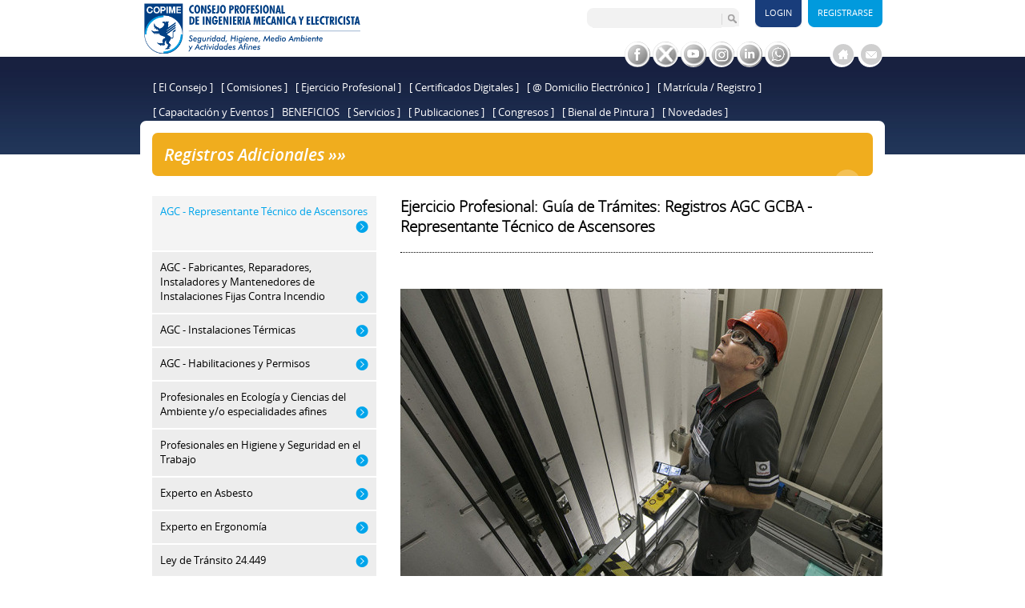

--- FILE ---
content_type: text/html; charset=UTF-8
request_url: https://www.copime.org.ar/pages/detail/766
body_size: 14227
content:
<!DOCTYPE html PUBLIC "-//W3C//DTD XHTML 1.0 Transitional//EN" "http://www.w3.org/TR/xhtml1/DTD/xhtml1-transitional.dtd">
<html xmlns="http://www.w3.org/1999/xhtml">

<head>
	<META HTTP-EQUIV="CACHE-CONTROL" CONTENT="NO-CACHE">
	<META HTTP-EQUIV="EXPIRES" CONTENT="Mon, 22 Jul 2002 11:12:01 GMT">
	<title>
		COPIME	</title>
	<meta http-equiv="Content-Type" content="text/html; charset=utf-8" /><link href="/favicon.ico" type="image/x-icon" rel="icon"/><link href="/favicon.ico" type="image/x-icon" rel="shortcut icon"/>
	<link rel="stylesheet" type="text/css" href="/css/style.css"/>
	<link rel="stylesheet" type="text/css" href="/css/jquery-ui-1.8.10.custom.css"/>
	<link rel="stylesheet" type="text/css" href="/css/jquery.ui.theme.css"/>
	<link rel="stylesheet" type="text/css" href="/css/topmenu.css"/>

	<script type="text/javascript" src="/js/jquery.js"></script>
	<script type="text/javascript" src="/js/jquery-ui.js"></script>
	<script type="text/javascript" src="/js/jquery.tablehover.js"></script>
	<script type="text/javascript" src="/js/jquery.ui.datepicker-es.js"></script>
	<script type="text/javascript" src="/js/jquery.validate.min.js"></script>
	<script type="text/javascript" src="/js/superfish.js"></script>
	<script type="text/javascript" src="/js/jquery.bgiframe.min.js"></script>
	<script type="text/javascript" src="/js/common.js"></script>
	<script type="text/javascript" src="/js/bootstrap.min.js"></script>

	<style type="text/css">
		.pagination {
			display: inline-block;
			padding-left: 0;
			margin: 20px 0;
			border-radius: 4px;
		}

		.pagination>li {
			display: inline;
		}

		.pagination>li>a,
		.pagination>li>span {
			position: relative;
			float: left;
			padding: 6px 12px;
			margin-left: -1px;
			line-height: 1.42857143;
			color: #428bca;
			text-decoration: none;
			background-color: #fff;
			border: 1px solid #ddd;
		}

		.pagination>li:first-child>a,
		.pagination>li:first-child>span {
			margin-left: 0;
			border-top-left-radius: 4px;
			border-bottom-left-radius: 4px;
		}

		.pagination>li:last-child>a,
		.pagination>li:last-child>span {
			border-top-right-radius: 4px;
			border-bottom-right-radius: 4px;
		}

		.pagination>li>a:hover,
		.pagination>li>span:hover,
		.pagination>li>a:focus,
		.pagination>li>span:focus {
			color: #2a6496;
			background-color: #eee;
			border-color: #ddd;
		}

		.pagination>.active>a,
		.pagination>.active>span,
		.pagination>.active>a:hover,
		.pagination>.active>span:hover,
		.pagination>.active>a:focus,
		.pagination>.active>span:focus {
			z-index: 2;
			color: #fff;
			cursor: default;
			background-color: #428bca;
			border-color: #428bca;
		}

		.pagination>.disabled>span,
		.pagination>.disabled>span:hover,
		.pagination>.disabled>span:focus,
		.pagination>.disabled>a,
		.pagination>.disabled>a:hover,
		.pagination>.disabled>a:focus {
			color: #999;
			cursor: not-allowed;
			background-color: #fff;
			border-color: #ddd;
		}

		.pagination-lg>li>a,
		.pagination-lg>li>span {
			padding: 10px 16px;
			font-size: 18px;
		}

		.pagination-lg>li:first-child>a,
		.pagination-lg>li:first-child>span {
			border-top-left-radius: 6px;
			border-bottom-left-radius: 6px;
		}

		.pagination-lg>li:last-child>a,
		.pagination-lg>li:last-child>span {
			border-top-right-radius: 6px;
			border-bottom-right-radius: 6px;
		}

		.pagination-sm>li>a,
		.pagination-sm>li>span {
			padding: 5px 10px;
			font-size: 12px;
		}

		.pagination-sm>li:first-child>a,
		.pagination-sm>li:first-child>span {
			border-top-left-radius: 3px;
			border-bottom-left-radius: 3px;
		}

		.pagination-sm>li:last-child>a,
		.pagination-sm>li:last-child>span {
			border-top-right-radius: 3px;
			border-bottom-right-radius: 3px;
		}

		.pager {
			padding-left: 0;
			margin: 20px 0;
			text-align: center;
			list-style: none;
		}

		.pager li {
			display: inline;
		}

		.pager li>a,
		.pager li>span {
			display: inline-block;
			padding: 5px 14px;
			background-color: #fff;
			border: 1px solid #ddd;
			border-radius: 15px;
		}

		.pager li>a:hover,
		.pager li>a:focus {
			text-decoration: none;
			background-color: #eee;
		}

		.pager .next>a,
		.pager .next>span {
			float: right;
		}

		.pager .previous>a,
		.pager .previous>span {
			float: left;
		}

		.pager .disabled>a,
		.pager .disabled>a:hover,
		.pager .disabled>a:focus,
		.pager .disabled>span {
			color: #999;
			cursor: not-allowed;
			background-color: #fff;
		}
	</style>

</head>

<body>
	<script type="text/javascript" charset="utf-8">
		$(document).ready(function() {

			$('.reporte').tableHover();
			$("table.reporte tbody tr:even").addClass("even");
			$("table.reporte tbody tr:odd").addClass("odd");
			$('ul.sf-menu').superfish({
				autoArrows: false,
				animation: {
					opacity: 'show'
				},
				speed: 'fast',
				delay: 300
			}).find('ul').bgIframe();

			$('.box-link-wrapper').click(function() {
				window.location.href = $(this).find('a').attr('href');
			});

			$('.textarea_maxlength').keyup(function() {
				var max = parseInt($(this).data('maxlength'));
				if ($(this).val().length > max) $(this).val($(this).val().substr(0, max));
			});

		});

		function showAjaxMsg() {
			jQuery('.ajax-msg').show();
			setTimeout(function() {
				jQuery('.ajax-msg').slideUp('slow');
			}, 10000);
		}
	</script>

	<div class="main-bkg">
		<div class="wrapper">
			
	<!--img src="../img/Logo_Vertical-completo-RGB.png" alt="" !-->
<div id="header">

	<a href="/" id="main-logo"></a>	<!--?php echo $this->Html->link("", "/", array('id' => "sub-main-logo"))?!-->
	

	<div class="left">

		<div id="user-actions">

	<span class="register-container">
		<span class="register-link">

			<a href="/users/register">Registrarse</a>		</span>
	</span>
	<div class="login-container">

		<span class="login-menu">
			<span class="login-link">

				<a href="javascript:void(0);" id="login-link-trigger">Login</a>			</span>
		</span>
					<div class="login-box">
				<form action="/ulogin/ulogin/login" id="UserLoginForm" method="post" accept-charset="utf-8"><div style="display:none;"><input type="hidden" name="_method" value="POST"/></div>				<div class="error-message">
									</div>
				<table cellspacing="5">
					<tr>
						<td><label>DNI:</label></td>
						<td>
							<div class="input text"><input name="data[UloginUsuario][usuario]" style="max-width:150px;" size="20" type="text" id="UloginUsuarioUsuario"/></div>						</td>
					</tr>
					<tr>
						<td><label>Clave:</label></td>
						<td>
							<div class="input password"><input name="data[UloginUsuario][password]" style="max-width:150px;" size="20" type="password" id="UloginUsuarioPassword"/></div>						</td>
					</tr>
					<tr>
						<td align="right" colspan="2">
							<div class="input checkbox"><input type="hidden" name="data[Content][remember_me]" id="UserRememberMeAjax_" value="0"/><input type="checkbox" name="data[Content][remember_me]" id="UserRememberMeAjax" value="1"/><label for="UserRememberMeAjax">Recordarme</label></div>						</td>
					</tr>
					<tr>
						<td align="right" colspan="2">
							<button class="button button-ui" type="submit">Entrar</button>						</td>
					</tr>
					<tr valign="bottom">
						<td align="right" colspan="2">
							<a href="/users/recover_password">¿Olvidó la clave?</a>						</td>
					</tr>
				</table>
				</form>			</div>
			</div>
	<div id="top-search-box">
		<form action="/searches" id="search-form" method="post" accept-charset="utf-8"><div style="display:none;"><input type="hidden" name="_method" value="POST"/></div><input name="data[Search][text]" id="search-text" type="text"/><a href="javascript:void(0);" id="search-button"></a></form>	</div>
</div>

<script type="text/javascript" charset="utf-8">
	$(document).ready(function() {

		$('#login-link-trigger').click(function() {

			$('#user-actions .login-box').toggle('slow');
			$('#UserDni').focus();
			return false;
		});
	});
</script>
	</div>

	<div class="circular-buttons">
		<a href="https://www.facebook.com/pages/Copime/308520542604393" target="_blank" id="facebook-button"></a>		<a href="https://twitter.com/copimeorg" target="_blank" id="twitter-button"></a>		<a href="https://www.youtube.com/channel/UCaG4NVrjN49TUDrmQpipxgw" target="_blank" id="youtube-button"></a>		<a href="https://www.instagram.com/copimeorg/" target="_blank" id="instagram-button"></a>		<a href="http://www.linkedin.com/in/copime" target="_blank" id="likedin-button"></a>		<a href="https://api.whatsapp.com/send?phone=5491150032400" target="_blank" id="whatsapp-button"></a>		<a href="/contacts" id="contact-button"></a>		<a href="/" id="home-button"></a>			</div>

	<div id="menu-area">
		<div id="top-menu">
	<span class="left"></span>

			<ul class="sf-menu">
			<li ><a href="https://www.copime.org.ar/pages/detail/58" class="arrow-down">[  El Consejo  ]</a><ul><li ><a href="/pages/detail/927" class="arrow-down">Institucional »»</a><ul><li class="no-children"><a href="/councils" class="no-children">Autoridades</a></li><li class="no-children"><a href="/pages/detail/58" class="no-children">Reseña Histórica</a></li><li class="no-children"><a href="/pages/detail/61" class="no-children">Respuestas a la Sociedad</a></li><li class="no-children"><a href="/pages/detail/64" class="no-children">Reglamento Interno</a></li><li class="no-children"><a href="/pages/detail/60" class="no-children">Atribuciones y funciones</a></li><li class="no-children"><a href="/pages/detail/901" class="no-children">Responsabilidad Social</a></li><li class="no-children"><a href="/pages/detail/1994" class="no-children">Centro de Formación Profesional</a></li></ul></li><li ><a href="/pages/detail/946" class="arrow-down">Acerca del Consejo »»</a><ul><li class="no-children"><a href="/pages/detail/59" class="no-children">La sede</a></li><li class="no-children"><a href="/pages/detail/722" class="no-children">Identidad</a></li><li class="no-children"><a href="/pages/detail/818" class="no-children">Marca Registrada</a></li></ul></li><li class="no-children"><a href="/pages/detail/701" class="no-children">Auspicios, Patrocinios y Apoyos Otorgados</a></li><li class="no-children"><a href="/pages/detail/670" class="no-children">Representantes ante distintas entidades</a></li></ul></li><li ><a href="/commissions" class="arrow-down">[  Comisiones  ]</a><ul><li class="no-children"><a href="/commissions/detail/8" class="no-children">Asuntos Periciales y Judiciales</a></li><li class="no-children"><a href="/commissions/detail/9" class="no-children">Cultura</a></li><li class="no-children"><a href="/commissions/detail/10" class="no-children">Energía</a></li><li class="no-children"><a href="/commissions/detail/18" class="no-children">Gas Aplicado</a></li><li class="no-children"><a href="/commissions/detail/12" class="no-children">Higiene y Seguridad en el Trabajo</a></li><li class="no-children"><a href="/commissions/detail/25" class="no-children">Ingeniería contra Incendios y Explosiones</a></li><li class="no-children"><a href="/commissions/detail/13" class="no-children">Ingeniería Eléctrica</a></li><li class="no-children"><a href="/commissions/detail/11" class="no-children">Ingeniería en Ambiente y Sustentabilidad</a></li><li class="no-children"><a href="/commissions/detail/26" class="no-children">Ingeniería en Electromovilidad</a></li><li class="no-children"><a href="/commissions/detail/23" class="no-children">Ingeniería Mecánica</a></li><li class="no-children"><a href="/commissions/detail/27" class="no-children">Innovación Tecnológica</a></li><li class="no-children"><a href="/commissions/detail/24" class="no-children">Inteligencia Artificial y Desarrollo</a></li><li class="no-children"><a href="/commissions/detail/14" class="no-children">Técnicos</a></li><li class="no-children"><a href="/commissions/detail/15" class="no-children">Tránsito y Vehículos de Transporte</a></li><li class="no-children"><a href="/commissions/detail/16" class="no-children">Transporte Vertical</a></li><li class="no-children"><a href="/commissions/detail/22" class="no-children">»» Reglamento de Comisiones Internas</a></li></ul></li><li ><a href="/users/searchMatriculates" class="arrow-down">[  Ejercicio Profesional  ]</a><ul><li class="no-children"><a href="/users/searchMatriculates" class="no-children">»» Búsqueda de Profesionales</a></li><li class="no-children"><a href="/pages/detail/2688" class="no-children">Bonificación segunda Matrícula/ Registro</a></li><li class="no-children"><a href="/pages/detail/2705" class="no-children">Bonificación a Profesionales con Certificado Único de Discapacidad (CUD)</a></li><li ><a href="/pages/detail/639" class="arrow-down">Guía de Trámites »»</a><ul><li class="no-children"><a href="/pages/detail/1252" class="no-children">Valores Derecho de Matrícula /Registro Idóneo</a></li><li class="no-children"><a href="/pages/detail/1350" class="no-children">Formas de pago de la Matricula/ Registro Idoneo/ Registros Adicionales</a></li><li ><a href="/pages/detail/2108" class="arrow-down">»» Credencial Digital »»</a><ul><li class="no-children"><a href="/pages/detail/2106" class="no-children">Datos de la Credencial Digital y su validación</a></li><li class="no-children"><a href="https://www.copime.org.ar/magazines/download/7197" class="no-children">Instructivo de descarga y validación</a></li><li class="no-children"><a href="/pages/detail/2107" class="no-children">Gestiones Relacionadas</a></li><li class="no-children"><a href="/pages/detail/2109" class="no-children">Links de Interés</a></li><li class="no-children"><a href="/verificacion" class="no-children">Verificación credencial Digital</a></li></ul></li><li class="no-children"><a href="/pages/detail/1250" class="no-children">Vigencia de la Matrícula y el Registro</a></li><li class="no-children"><a href="/pages/detail/1136" class="no-children">Aranceles de Trámites e Información de Interés</a></li><li ><a href="/pages/detail/1975" class="arrow-down">Certificación de Firma en Informes Técnicos »»</a><ul><li class="no-children"><a href="/pages/detail/1833" class="no-children">Certificación de Firma - Presencial</a></li><li class="no-children"><a href="/pages/detail/1974" class="no-children">Certificación de Firma - A Distancia</a></li></ul></li><li class="no-children"><a href="https://www.copime.org.ar/tech_notes/detail/374" class="no-children">Autorización a Terceros</a></li><li class="no-children"><a href="/pages/detail/1915" class="no-children">Actualización de Datos Personales, Foto y Firma a Distancia</a></li><li class="no-children"><a href="/pages/detail/1973" class="no-children">Reintegros</a></li><li class="no-children"><a href="/pages/detail/1979" class="no-children">Prórroga de Matrículas Provisorias</a></li><li class="no-children"><a href="/pages/detail/1275" class="no-children">Convenios de Reciprocidad</a></li><li ><a href="/pages/detail/620" class="arrow-down">Suspensión, Cancelación y Rehabilitación de Matrícula/ Registro Idóneo »»</a><ul><li class="no-children"><a href="/pages/detail/783" class="no-children">Suspensión de Matrícula/ Registro Idóneo</a></li><li class="no-children"><a href="/pages/detail/784" class="no-children">Cancelación de Matrícula/ Registro Idóneo</a></li><li ><a href="/pages/detail/785" class="arrow-down">Rehabilitación de Matrícula/ Registro Idóneo »»</a><ul><li class="no-children"><a href="/pages/detail/940" class="no-children">Matrícula/ Registro Idóneo Suspendido a Pedido</a></li><li class="no-children"><a href="/pages/detail/788" class="no-children">Matrícula/ Registro Idóneo Suspendido por Mora en su Pago</a></li></ul></li></ul></li><li ><a href="/pages/detail/950" class="arrow-down">Registros Adicionales »»</a><ul><li class="no-children"><a href="/pages/detail/766" class="no-children">AGC - Representante Técnico de Ascensores</a></li><li class="no-children"><a href="/pages/detail/767" class="no-children">AGC - Fabricantes, Reparadores, Instaladores y Mantenedores de Instalaciones Fijas Contra Incendio</a></li><li class="no-children"><a href="/pages/detail/768" class="no-children">AGC - Instalaciones Térmicas</a></li><li class="no-children"><a href="/pages/detail/951" class="no-children">AGC - Habilitaciones y Permisos</a></li><li class="no-children"><a href="/pages/detail/1922" class="no-children">Profesionales en Ecología y Ciencias del Ambiente y/o especialidades afines</a></li><li class="no-children"><a href="/pages/detail/1921" class="no-children">Profesionales en Higiene y Seguridad en el Trabajo</a></li><li class="no-children"><a href="/pages/detail/1923" class="no-children">Experto en Asbesto</a></li><li class="no-children"><a href="/pages/detail/1924" class="no-children">Experto en Ergonomía</a></li><li class="no-children"><a href="/pages/detail/1927" class="no-children">Ley de Tránsito 24.449</a></li></ul></li></ul></li><li ><a href="/pages/detail/640" class="arrow-down">Marco Legal »»</a><ul><li class="no-children"><a href="/pages/detail/625" class="no-children">Guia para el Ejercicio Profesional</a></li><li class="no-children"><a href="/pages/detail/66" class="no-children">Código de Ética Profesional</a></li><li class="no-children"><a href="/legal_updates" class="no-children">Actualizaciones Legales</a></li></ul></li><li class="no-children"><a href="/pages/detail/62" class="no-children">Honorarios Referenciales</a></li><li class="no-children"><a href="/pages/detail/2626" class="no-children">Costo por Km (Automotor)</a></li><li class="no-children"><a href="/pages/detail/812" class="no-children">Actualización de Valores Monetarios</a></li><li class="no-children"><a href="/tech_notes" class="no-children">Información Técnica</a></li><li class="no-children"><a href="/pages/detail/865" class="no-children">Ceremonia de Juramento a las Disposiciones Éticas</a></li><li ><a href="/pages/detail/847" class="arrow-down">Reconocimiento a Nuestros Matriculados »»</a><ul><li class="no-children"><a href="/pages/detail/841" class="no-children">Profesionales con 25 años de Trayectoria Profesional</a></li><li class="no-children"><a href="/pages/detail/842" class="no-children">Profesionales con 50 años de Trayectoria Profesional</a></li><li class="no-children"><a href="/pages/detail/843" class="no-children">Nombramiento de Miembros Eméritos</a></li></ul></li></ul></li><li ><a href="/pages/detail/1793" class="arrow-down">[  Certificados Digitales  ]</a><ul><li class="no-children"><a href="/pages/detail/1790" class="no-children">Encomiendas</a></li><li class="no-children"><a href="/commends" class="no-children">»» Acceso a Mis Encomiendas</a></li><li class="no-children"><a href="/commends/verificar_cetpd" class="no-children">»» Verificación</a></li><li ><a href="/pages/detail/1791" class="arrow-down">Certificados Profesionales »»</a><ul><li class="no-children"><a href="/pages/detail/1908" class="no-children">Certificado de Habilitación Profesional</a></li><li class="no-children"><a href="/pages/detail/1909" class="no-children">Certificado Profesional: Incumbencias para efectuar Tendido de Redes Telefónicas y Señales Débiles</a></li><li class="no-children"><a href="/pages/detail/1910" class="no-children">Certificado de Habilitación Profesional: Incumbencias Eléctricas</a></li><li class="no-children"><a href="/pages/detail/1911" class="no-children">Certificado de Habilitación Profesional Transitoria</a></li><li class="no-children"><a href="/pages/detail/1912" class="no-children">Certificado de Experto en Asbesto</a></li></ul></li><li class="no-children"><a href="/pages/detail/1853" class="no-children">Certificados de Matrícula/ Registro Idóneo</a></li><li class="no-children"><a href="/pages/detail/1792" class="no-children">►Cómo validar Certificados</a></li><li class="no-children"><a href="/pages/detail/1851" class="no-children">Preguntas Frecuentes</a></li></ul></li><li class="no-children"><a href="/pages/detail/1608" class="no-children">[  @ Domicilio Electrónico  ]</a></li><li ><a href="http://www.copime.org.ar/pages/detail/622" class="arrow-down">[  Matrícula / Registro  ]</a><ul><li class="no-children"><a href="/pages/detail/622" class="no-children">Razones de la Matriculación</a></li><li ><a href="/pages/detail/947" class="arrow-down">Profesiones que inscribe el COPIME »»</a><ul><li class="no-children"><a href="/pages/detail/1337" class="no-children">Títulos Nivel Universitario</a></li><li class="no-children"><a href="/pages/detail/1338" class="no-children">Títulos Nivel Terciario</a></li><li class="no-children"><a href="/pages/detail/1339" class="no-children">Títulos Nivel Secundario</a></li><li class="no-children"><a href="/pages/detail/1179" class="no-children">Otras Certificaciones/ Idóneos</a></li><li ><a href="/pages/detail/872" class="arrow-down">Postgrados »»</a><ul><li class="no-children"><a href="/pages/detail/1156" class="no-children">Universitarios</a></li><li class="no-children"><a href="/pages/detail/820" class="no-children">Terciarios</a></li><li class="no-children"><a href="/pages/detail/821" class="no-children">Escuelas Técnicas</a></li></ul></li></ul></li><li ><a href="/pages/detail/948" class="arrow-down">Requisitos de Inscripción »»</a><ul><li class="no-children"><a href="/pages/detail/567" class="no-children">Matrícula Ingenieros</a></li><li class="no-children"><a href="/pages/detail/605" class="no-children">Matrícula Licenciados</a></li><li class="no-children"><a href="/pages/detail/604" class="no-children">Matrícula Terciarios</a></li><li class="no-children"><a href="/pages/detail/603" class="no-children">Matrícula Técnicos</a></li><li ><a href="/pages/detail/609" class="arrow-down">Otras Certificaciones/ Idóneos »»</a><ul><li class="no-children"><a href="/pages/detail/2311" class="no-children">Instaladores Electricistas</a></li><li class="no-children"><a href="/pages/detail/2321" class="no-children">Montador Electricista Domiciliario (de Pertenencia)</a></li><li class="no-children"><a href="/pages/detail/2317" class="no-children">Electricista en Inmuebles</a></li><li class="no-children"><a href="/pages/detail/2318" class="no-children">Electricista Industrial</a></li><li class="no-children"><a href="/pages/detail/2319" class="no-children">Bachiller con Orientación Profesional en Energía</a></li><li class="no-children"><a href="/pages/detail/2312" class="no-children">Instalador de Sistemas Eléctricos de Energías Renovables</a></li><li class="no-children"><a href="/pages/detail/2313" class="no-children">Auxiliar en Instalaciones Sanitarias</a></li><li class="no-children"><a href="/pages/detail/2314" class="no-children">Directores Técnicos Talleres de Reparación Vehículos de Pasajeros y Carga de Jurisdicción Nacional</a></li><li class="no-children"><a href="/pages/detail/2315" class="no-children">Refrigeración y Aire Acondicionado</a></li><li class="no-children"><a href="/pages/detail/2316" class="no-children">Evaluaciones Ambientales</a></li></ul></li><li ><a href="/pages/detail/811" class="arrow-down">Títulos de Postgrado »»</a><ul><li class="no-children"><a href="/pages/detail/876" class="no-children">Ingenieros</a></li><li class="no-children"><a href="/pages/detail/2401" class="no-children">Licenciados</a></li><li class="no-children"><a href="/pages/detail/877" class="no-children">Técnicos Terciarios</a></li><li class="no-children"><a href="/pages/detail/878" class="no-children">Técnicos</a></li></ul></li><li ><a href="/pages/detail/861" class="arrow-down">Títulos Extranjeros »»</a><ul><li class="no-children"><a href="/pages/detail/2402" class="no-children">Ingenieros</a></li><li class="no-children"><a href="/pages/detail/2403" class="no-children">Licenciados</a></li></ul></li></ul></li><li ><a href="/pages/detail/662" class="arrow-down">Convenios de Reciprocidad »»</a><ul><li ><a href="/pages/detail/2168" class="arrow-down">Consejo profesional de Ciencias Naturales de La Pampa (COPROCNA) »»</a><ul><li class="no-children"><a href="/pages/detail/2406" class="no-children">Ingenieros</a></li><li class="no-children"><a href="/pages/detail/2407" class="no-children">Licenciados</a></li></ul></li><li ><a href="/pages/detail/780" class="arrow-down">Colegio de Ingenieros Especialistas de Córdoba (CIEC) »»</a><ul><li class="no-children"><a href="/pages/detail/2404" class="no-children">Ingenieros</a></li><li class="no-children"><a href="/pages/detail/2405" class="no-children">Licenciados</a></li></ul></li></ul></li><li class="no-children"><a href="/pages/detail/656" class="no-children">Información de Interés: Certificación, Reválida y Convalidación de Estudios</a></li><li ><a href="/pages/detail/945" class="arrow-down">Reconocimiento a los Mejores Egresados »»</a><ul><li class="no-children"><a href="/pages/detail/708" class="no-children">Ingenieros / Licenciados</a></li><li class="no-children"><a href="/pages/detail/709" class="no-children">Técnicos Terciarios</a></li><li class="no-children"><a href="/pages/detail/2613" class="no-children">Técnicos Secundarios</a></li></ul></li></ul></li><li ><a href="/galleries" class="arrow-down">[  Capacitación y Eventos  ]</a><ul><li class="no-children"><a href="http://www.copime.org.ar/activities/calendar" class="no-children">Agenda</a></li><li class="no-children"><a href="https://www.copime.org.ar/galleries" class="no-children">Galería de Fotos</a></li></ul></li><li ><a href="/discounts" class="arrow-down">BENEFICIOS</a><ul><li class="no-children"><a href="/discounts" class="no-children">Descuentos</a></li></ul></li><li ><a href="/scholarships" class="arrow-down">[  Servicios  ]</a><ul><li class="no-children"><a href="/scholarships" class="no-children">Becas</a></li><li class="no-children"><a href="/classifieds" class="no-children">Búsquedas laborales</a></li></ul></li><li ><a href="/magazines" class="arrow-down">[  Publicaciones  ]</a><ul><li class="no-children"><a href="/magazines" class="no-children">Revista</a></li><li class="no-children"><a href="/pages/detail/53" class="no-children">¿Cómo anunciar en la revista?</a></li></ul></li><li ><a href="/pages/detail/1764" class="arrow-down">[  Congresos  ]</a><ul><li ><a href="/pages/detail/1650" class="arrow-down">Congreso de Higiene y Seguridad en el Trabajo COPIME 2021</a><ul><li class="no-children"><a href="/pages/detail/1640" class="no-children">Presentación</a></li><li class="no-children"><a href="/pages/detail/1641" class="no-children">Objetivos</a></li><li class="no-children"><a href="/pages/detail/1645" class="no-children">Auspicios</a></li><li class="no-children"><a href="/pages/detail/1642" class="no-children">Miembros del Comité Ejecutivo</a></li><li class="no-children"><a href="/pages/detail/1643" class="no-children">Miembros del Comité Científico</a></li><li class="no-children"><a href="/pages/detail/1644" class="no-children">Miembros de la Comisión Organizadora</a></li><li class="no-children"><a href="/pages/detail/1691" class="no-children">Cronograma</a></li><li class="no-children"><a href="/pages/detail/1646" class="no-children">Inscripción y formas de pago</a></li><li class="no-children"><a href="/pages/detail/1649" class="no-children">Bases del Congreso</a></li><li class="no-children"><a href="/pages/detail/1647" class="no-children">Información de Contacto</a></li></ul></li><li ><a href="/pages/detail/1660" class="arrow-down">1º CER-EE y 4º CICC  COPIME 2021</a><ul><li class="no-children"><a href="/pages/detail/1662" class="no-children">Presentación</a></li><li class="no-children"><a href="/pages/detail/1663" class="no-children">Objetivos</a></li><li class="no-children"><a href="/pages/detail/1664" class="no-children">Autoridades</a></li><li class="no-children"><a href="/pages/detail/1665" class="no-children">Auspicios</a></li><li class="no-children"><a href="/pages/detail/1666" class="no-children">Miembros integrantes del Comité Científico</a></li><li class="no-children"><a href="/pages/detail/1667" class="no-children">Miembros integrantes de la Comisión Organizadora</a></li><li class="no-children"><a href="/pages/detail/1668" class="no-children">Cronograma</a></li><li class="no-children"><a href="/pages/detail/1669" class="no-children">Inscripciones y Formas de Pago</a></li></ul></li><li ><a href="/pages/detail/844" class="arrow-down">Ediciones Anteriores »»</a><ul><li class="no-children"><a href="/pages/detail/2088" class="no-children">Congreso de Ciencias Ambientales</a></li><li class="no-children"><a href="/pages/detail/2089" class="no-children">Congreso de Ingeniería para el Cambio Climático</a></li><li class="no-children"><a href="/pages/detail/2090" class="no-children">Congreso de Ingeniería Forense</a></li><li class="no-children"><a href="/pages/detail/2091" class="no-children">Congreso de Seguridad contra Incendios</a></li><li class="no-children"><a href="/pages/detail/2093" class="no-children">Congreso de Ingeniería Eléctrica</a></li><li class="no-children"><a href="/pages/detail/2092" class="no-children">Congresos del Bicentenario</a></li></ul></li></ul></li><li ><a href="/pages/detail/766" class="arrow-down">[  Bienal de Pintura  ]</a><ul><li class="no-children"><a href="/pages/detail/815" class="no-children">Ediciones Anteriores</a></li></ul></li><li class="no-children"><a href="/news" class="no-children">[  Novedades  ]</a></li>		</ul>
	
	<span class="right"></span>
</div>
	</div>
</div>

<script type="text/javascript" charset="utf-8">
	$(document).ready(function() {
		$('#search-button').click(function() {
			$('#search-form').submit();
			return false;
		});

		$('#search-form').submit(function() {
			return ($('#search-text').val() != '');
		});
	});
</script>
			<div id="content-wrapper" class="clearfix">
				<div id="ajax-loading" style="display: none;">
	Momento por favor...
</div>				<div class="ajax-msg" style="display: none;">
					<div class="message">
																	</div>
				</div>
					 				<div class="main-title main-bkcolor-4">
	Registros Adicionales »»	<div class="right-area">
		<a href="/">Home</a> / <a href="/pages/detail/766">Registros Adicionales »»</a> / <a href="/contents/detail">Ejercicio Profesional: Guía de Trámites: Registros AGC GCBA - Representante Técnico de Ascensores</a>	</div>
</div><div class="slot-size-1 slot-margin-right-1 left">
	<div class="box-menu">

			
		<div class="item clearfix box-link-wrapper selected ">

			
			<div class="column-2 15">
				AGC - Representante Técnico de Ascensores				<a href="/pages/detail/766" class="more-info-arrow"></a>			</div>

			
			<div class="more-options" >
							</div>
		</div>
			
		<div class="item clearfix box-link-wrapper  ">

			
			<div class="column-2 15">
				AGC - Fabricantes, Reparadores, Instaladores y Mantenedores de Instalaciones Fijas Contra Incendio				<a href="/pages/detail/767" class="more-info-arrow"></a>			</div>

			
			<div class="more-options" style="display: none;">
							</div>
		</div>
			
		<div class="item clearfix box-link-wrapper  ">

			
			<div class="column-2 15">
				AGC - Instalaciones Térmicas				<a href="/pages/detail/768" class="more-info-arrow"></a>			</div>

			
			<div class="more-options" style="display: none;">
							</div>
		</div>
			
		<div class="item clearfix box-link-wrapper  ">

			
			<div class="column-2 15">
				AGC - Habilitaciones y Permisos				<a href="/pages/detail/951" class="more-info-arrow"></a>			</div>

			
			<div class="more-options" style="display: none;">
							</div>
		</div>
			
		<div class="item clearfix box-link-wrapper  ">

			
			<div class="column-2 15">
				Profesionales en Ecología y Ciencias del Ambiente y/o especialidades afines				<a href="/pages/detail/1922" class="more-info-arrow"></a>			</div>

			
			<div class="more-options" style="display: none;">
							</div>
		</div>
			
		<div class="item clearfix box-link-wrapper  ">

			
			<div class="column-2 15">
				Profesionales en Higiene y Seguridad en el Trabajo				<a href="/pages/detail/1921" class="more-info-arrow"></a>			</div>

			
			<div class="more-options" style="display: none;">
							</div>
		</div>
			
		<div class="item clearfix box-link-wrapper  ">

			
			<div class="column-2 15">
				Experto en Asbesto				<a href="/pages/detail/1923" class="more-info-arrow"></a>			</div>

			
			<div class="more-options" style="display: none;">
							</div>
		</div>
			
		<div class="item clearfix box-link-wrapper  ">

			
			<div class="column-2 15">
				Experto en Ergonomía				<a href="/pages/detail/1924" class="more-info-arrow"></a>			</div>

			
			<div class="more-options" style="display: none;">
							</div>
		</div>
			
		<div class="item clearfix box-link-wrapper  ">

			
			<div class="column-2 15">
				Ley de Tránsito 24.449				<a href="/pages/detail/1927" class="more-info-arrow"></a>			</div>

			
			<div class="more-options" style="display: none;">
							</div>
		</div>
	</div>

<div id="dialog_al_dia" style="display: none;" title="AVISO">

	<div class="box-content">
		<div class="page">
			<div class="body">
				<p>Estimado profesional:<br>
Para realizar esta tarea, verifique tener su matrícula y/o registro correspondiente en vigencia y al día.</p>
			</div>
		</div>
	</div>

</div>

<script type="text/javascript" charset="utf-8">
	$(document).ready(function() {
		$('.more-info-arrow').parent().click(function() {
			$(this).parents('.item').find('.more-options').toggle('slow');
		});

		$('.al_dia').click(function(e) {
			e.preventDefault();
			
		});
	});
</script>
</div>
	<div class="activity slot-size-2 left">
			<div class="box-content" style="	">
		<div class="page">
			<div class="dotted-line">
				
				<h1>Ejercicio Profesional: Guía de Trámites: Registros AGC GCBA - Representante Técnico de Ascensores</h1>

				
				
							</div>

											<div class="ilustration">
						<img src="/img/../files/content_images/ascensor.jpg" class="content-main" alt=""/>					</div>
			
							<div class="body">
					<p style="text-align: justify;">La Direcci&oacute;n General de Fiscalizaci&oacute;n y Control de Obras (DGFyCO) dependiente del GCBA, a trav&eacute;s de la Resoluci&oacute;n N&ordm; 412-AGC-2019 - ANEXO II , en el Art&iacute;culo 4.10 &ldquo;M&oacute;dulo web de los consejos profesionales&rdquo; encomienda a los Consejos Profesionales la tarea de validar <em>&ldquo;a los profesionales matriculados, para incorporarlos acorde a sus incumbencias profesionales a un listado que ser&aacute; utilizado por las empresas conservadoras para seleccionar a los mismos, a efectos de cumplir funciones de representante t&eacute;cnico. <br />A trav&eacute;s de un aplicativo provisto por la Agencia Gubernamental de Control, otorgar&aacute; una clave personal a cada profesional para poder ingresar al m&oacute;dulo web de representante t&eacute;cnico. La clave se enviar&aacute; al mail que obligatoriamente declarar&aacute; el profesional. Este m&oacute;dulo ser&aacute; provisto por la Agencia Gubernamental de Control a los consejos profesionales, como soporte inform&aacute;tico a diversas aplicaciones&rdquo;</em></p>
<p style="text-align: justify;"><br /><span style="font-size: 13.3333px;">Los profesionales matriculados en el COPIME interesados deber&aacute;n solicitar al Consejo</span> ser registrados e incluidos en la base de datos para poder trabajar y acceder a los aplicativos del Sistema de Ascensores Registrados&nbsp;de la Ciudad Aut&oacute;noma de&nbsp;Buenos Aires.</p>
<p class="MsoNormal" style="font-size: 13.3333px;">&nbsp;</p>
<p class="MsoNormal" style="font-size: 13.3333px;"><strong><em><span style="text-decoration: underline;">REQUISITOS</span></em></strong></p>
<p class="MsoNormal" style="font-size: 13.3333px;"><strong style="font-size: 13.3333px;">&nbsp;</strong></p>
<p class="MsoNormal" style="font-size: 13.3333px;"><strong style="font-size: 13.3333px;">Profesionales Ingenieros/as</strong></p>
<ul>
<li style="text-align: justify;">Poseer Matr&iacute;cula del COPIME con el pago del a&ntilde;o/ semestre en curso.</li>
<li style="text-align: justify;">Poseer t&iacute;tulo en la especialidad&nbsp;<strong>mec&aacute;nica, el&eacute;ctrica, electromec&aacute;nica, mec&aacute;nica-electricista</strong>&nbsp;o&nbsp;<strong>metal&uacute;rgica</strong>; poseer t&iacute;tulo de <strong>Ingeniero/a en Mantenimiento Industrial</strong> de la <strong><strong><strong><strong><em>Universidad de la Marina Mercante</em></strong></strong></strong></strong>; o poseer t&iacute;tulo de <strong>Ingeniero/a Militar con especialidad en Armamento/ Arsenales</strong> expedido por la<strong><em> Escuela Superior T&eacute;cnica &ldquo;General de Divisi&oacute;n Manuel Nicol&aacute;s Savio&rdquo; </em></strong>y equiparado por las resoluciones correspondientes del <strong><em>Ministerio de Educaci&oacute;n y Justicia </em></strong>al t&iacute;tulo de<strong> Ingeniero/a Mec&aacute;nico/a.</strong></li>
<li style="text-align: justify;">Completar y firmar la solicitud de Registro Representante T&eacute;cnico de Ascensores correspondiente.</li>
<li style="text-align: justify;">Abonar el Registro Representante T&eacute;cnico de Ascensores, cuya renovaci&oacute;n es anual.
<ul>
<li style="text-align: justify;">Consultar valor&nbsp;ingresando a <a href="https://www.copime.org.ar/pages/detail/1136" target="_blank" rel="noopener"><strong><span style="color: #00ccff;">bit.ly/aranceltramites</span></strong></a></li>
<li style="text-align: justify;"><span style="color: #000000;"><span class="main-color-1"><span style="font-size: 13.3333px;"><span class="main-color-1"><span style="color: #000000;">Consultar formas de pago </span></span></span></span></span><strong><em><span class="main-color-1"><span style="font-size: 13.3333px;"><span class="main-color-1"><span style="color: #00ccff;"><a href="https://www.copime.org.ar/pages/detail/1350" target="_blank" rel="noopener"><strong><em><span class="main-color-1"><span style="font-size: 13.3333px;"><span class="main-color-1"><span style="color: #00ccff;">&laquo;aqu&iacute;&raquo;</span></span></span></span></em></strong></a></span></span></span></span></em></strong></li>
</ul>
</li>
<li class="MsoNormal" style="font-size: 13.3333px; text-align: justify;"><strong style="font-size: 13.3333px; text-align: start;">&nbsp;</strong><strong><em>Descargar Solicitud de Inscripci&oacute;n - Modalidad Presencial </em><a href="https://www.copime.org.ar/magazines/download/7707"><em><span class="main-color-1"><span style="font-size: 13.3333px;"><span class="main-color-1"><span style="color: #00ccff;">&laquo;aqu&iacute;&raquo;</span></span></span></span></em></a></strong></li>
<li style="text-align: justify;"><strong><em>Descargar </em></strong><strong><em><strong><em>Solicitud de Inscripci&oacute;n</em></strong> - Modalidad a Distancia </em><a href="https://www.copime.org.ar/magazines/download/7708"><em><span class="main-color-1"><span style="font-size: 13.3333px;"><span class="main-color-1"><span style="color: #00ccff;">&laquo;aqu&iacute;&raquo;</span></span></span></span></em></a></strong></li>
<li style="text-align: justify;"><strong><em><span class="main-color-1"><span style="font-size: 13.3333px;"><span class="main-color-1"><span style="color: #00ccff;"><span style="color: #000000;"><strong><em>Baja de Registro: Completar el formulario<sup>*</sup> correspondiente ingresando a <a href="https://forms.office.com/r/v8PSGKCjmc" target="_blank" rel="noopener"><span style="color: #00ccff;">bit.ly/BajaRegistrosAdicionalesCOPIME</span></a></em></strong></span></span></span></span></span></em></strong></li>
</ul>
<p style="text-align: justify;"><strong><em><span class="main-color-1"><span style="font-size: 13.3333px;"><span class="main-color-1"><span style="color: #00ccff;"><span style="color: #000000;"><strong><em><br /></em></strong></span></span></span></span></span></em></strong><span style="font-size: 8pt;"><em><span class="main-color-1"><span class="main-color-1"><span style="color: #00ccff;"><span style="color: #000000;"><em><sup>*</sup></em></span></span></span></span></em><em><span class="main-color-1"><span class="main-color-1"><span style="color: #00ccff;"><span style="color: #000000;"><em>Para realizar esta gesti&oacute;n debe contar con el domicilio electr&oacute;nico COPIME operativo. Si a&uacute;n no lo configur&oacute;, puede solicitar asistencia en la Mesa de Ayuda exclusiva para Domicilio Electr&oacute;nico: <a href="mailto:domicilio.electronico@copime.org.ar"><span style="color: #00ccff;">domicilio.electronico@copime.org.ar</span></a></em></span></span></span></span></em></span><strong><em><span class="main-color-1"><span style="font-size: 13.3333px;"><span class="main-color-1"><span style="color: #00ccff;"><span style="color: #000000;"><strong><em><br /></em></strong></span></span></span></span></span></em></strong></p>
<p style="text-align: justify;">&nbsp;</p>
<p class="MsoNormal" style="font-size: 13.3333px; text-align: justify;"><strong style="font-size: 13.3333px; text-align: start;">Profesionales T&eacute;cnicos/as con Curso de Postgrado</strong></p>
<ul>
<li style="text-align: justify;">Poseer Matr&iacute;cula del COPIME con el pago del a&ntilde;o/ semestre en curso.</li>
<li style="text-align: justify;">Poseer t&iacute;tulo en la especialidad&nbsp;<strong>mec&aacute;nica, el&eacute;ctrica, electromec&aacute;nica, mec&aacute;nica-electricista</strong>&nbsp;o&nbsp;<strong>metal&uacute;rgica.</strong></li>
<li style="text-align: justify;">Haber aprobado el curso de postgrado de T&eacute;cnico Superior Especializado en Mantenimiento de Ascensores (Resoluci&oacute;n 145-C86).</li>
<li style="text-align: justify;">Completar y firmar la solicitud de Registro Representante T&eacute;cnico de Ascensores correspondiente.</li>
<li style="text-align: justify;"><span style="font-size: 7pt;">&nbsp;</span>Abonar el Registro Representante T&eacute;cnico de Ascensores, cuya renovaci&oacute;n es anual.
<ul>
<li style="text-align: justify;">Consultar valor&nbsp;ingresando a <a href="https://www.copime.org.ar/pages/detail/1136" target="_blank" rel="noopener"><strong><span style="color: #00ccff;">bit.ly/aranceltramites</span></strong></a></li>
<li style="text-align: justify;"><span class="main-color-1"><span style="font-size: 13.3333px;"><span class="main-color-1"><span style="color: #00ccff;"><span style="color: #000000;"><span class="main-color-1"><span style="font-size: 13.3333px;"><span class="main-color-1"><span style="color: #000000;">Consultar formas de pago </span></span></span></span></span></span></span></span></span><strong><em><span class="main-color-1"><span style="font-size: 13.3333px;"><span class="main-color-1"><span style="color: #00ccff;"><strong><em><span class="main-color-1"><span style="font-size: 13.3333px;"><span class="main-color-1"><span style="color: #00ccff;"><a href="https://www.copime.org.ar/pages/detail/1350" target="_blank" rel="noopener"><strong><em><span class="main-color-1"><span style="font-size: 13.3333px;"><span class="main-color-1"><span style="color: #00ccff;">&laquo;aqu&iacute;&raquo;</span></span></span></span></em></strong></a></span></span></span></span></em></strong></span></span></span></span></em></strong></li>
</ul>
</li>
<li style="text-align: justify;"><strong><em>Descargar Solicitud de Inscripci&oacute;n - Modalidad Presencial </em><a href="https://www.copime.org.ar/magazines/download/7709"><em><span class="main-color-1"><span style="font-size: 13.3333px;"><span class="main-color-1"><span style="color: #00ccff;">&laquo;aqu&iacute;&raquo;</span></span></span></span></em></a></strong></li>
<li style="text-align: justify;"><strong><em>Descargar </em></strong><strong><em><strong><em>Solicitud de Inscripci&oacute;n</em></strong> - Modalidad a Distancia </em><a href="https://www.copime.org.ar/magazines/download/7710"><em><span class="main-color-1"><span style="font-size: 13.3333px;"><span class="main-color-1"><span style="color: #00ccff;">&laquo;aqu&iacute;&raquo;</span></span></span></span></em></a></strong></li>
<li style="text-align: justify;"><strong><em><span class="main-color-1"><span style="font-size: 13.3333px;"><span class="main-color-1"><span style="color: #00ccff;"><span style="color: #000000;"><strong><em>Baja de Registro: Completar el formulario<sup>*</sup> correspondiente ingresando a<a href="https://forms.office.com/r/v8PSGKCjmc" target="_blank" rel="noopener"> <span style="color: #00ccff;">bit.ly/BajaRegistrosAdicionalesCOPIME</span></a></em></strong></span></span></span></span></span></em></strong></li>
</ul>
<p><strong><em><span class="main-color-1"><span style="font-size: 13.3333px;"><span class="main-color-1"><span style="color: #00ccff;"><span style="color: #000000;"><strong><em><br /></em></strong></span></span></span></span></span></em></strong><span style="font-size: 8pt;"><em><span class="main-color-1"><span class="main-color-1"><span style="color: #00ccff;"><span style="color: #000000;"><em><sup>*</sup></em></span></span></span></span></em><em><span class="main-color-1"><span class="main-color-1"><span style="color: #00ccff;"><span style="color: #000000;"><em>Para realizar esta gesti&oacute;n debe contar con el domicilio electr&oacute;nico COPIME operativo. Si a&uacute;n no lo configur&oacute;, puede solicitar asistencia en la Mesa de Ayuda exclusiva para Domicilio Electr&oacute;nico: <a href="mailto:domicilio.electronico@copime.org.ar"><span style="color: #00ccff;">domicilio.electronico@copime.org.ar</span></a></em></span></span></span></span></em></span></p>
<div>
<p>&nbsp;</p>
</div>
<p class="MsoNormal" style="font-size: 13.3333px; text-align: justify;"><strong style="font-size: 13.3333px;"><em><span style="text-decoration: underline;">ACCESO AL PORTAL DE LA AGC - GCBA E INFORMACI&Oacute;N DE INTER&Eacute;S&nbsp;</span></em></strong></p>
<p><span style="font-size: 13.3333px; text-align: justify;">&nbsp;</span></p>
<p style="text-align: justify;"><span style="font-size: 13.3333px; text-align: justify;"><span style="font-size: 13.3333px;">Link para ingresar al aplicativo:</span> <span style="color: #00ccff;"><a style="color: #00ccff;" href="https://instalaciones.agcontrol.gob.ar/">https://instalaciones.agcontrol.gob.ar/</a></span></span></p>
<p style="text-align: justify;">&nbsp;</p>
<p style="text-align: justify;"><span style="text-decoration: underline;"><strong>NOVEDADES</strong></span></p>
<p style="text-align: justify;">2020/04/06 - Se deja sin efecto Disposici&oacute;n N&deg; 209-DGFYCO-2020<span style="color: #00ccff;"> <a style="color: #00ccff;" href="https://www.copime.org.ar/news/detail/1721"><span class="main-color-1"><span class="main-color-1"><span style="color: #00ccff;">&lt;&lt;Haga clic aqu&iacute; para m&aacute;s informaci&oacute;n&gt;&gt;</span></span></span></a></span></p>
<p style="text-align: justify;">2020/04/03 - Ampliaci&oacute;n del listado de Actividades y Servicios declarados Esenciales en la Emergencia<a href="https://www.copime.org.ar/news/detail/1719" target="_blank" rel="noopener"><span class="main-color-1" style="color: #00ccff;"> <span class="main-color-1"><span style="color: #00ccff;">&lt;&lt;Haga clic aqu&iacute; para m&aacute;s informaci&oacute;n&gt;&gt;</span></span></span></a></p>
<p style="text-align: justify;">2020/03/25 - Autorizaci&oacute;n de circulaci&oacute;n durante per&iacute;odo de aislamiento - AGC <a class="main-color-1" href="https://www.copime.org.ar/news/detail/1708" target="_blank" rel="noopener"><span class="main-color-1"><span class="main-color-1"><span style="color: #00ccff;">&lt;&lt;Haga clic aqu&iacute; para m&aacute;s informaci&oacute;n&gt;&gt;</span></span></span></a></p>
<p style="text-align: justify;">2018/09/11 - Recomendaciones para la Conservaci&oacute;n de Ascensores - AGC <span style="color: #00ccff;"><a class="main-color-1" style="color: #00ccff;" href="https://www.copime.org.ar/news/detail/1371" target="_blank" rel="noopener"><span class="main-color-1"><span class="main-color-1"><span style="color: #00ccff;">&lt;&lt;Haga clic aqu&iacute; para m&aacute;s informaci&oacute;n&gt;&gt;</span></span></span></a></span></p>
<p style="text-align: justify;">2018/02/21 - Actualizaci&oacute;n correo electr&oacute;nico de contacto de la Sub Gerencia de Registro de Elevadores <a class="main-color-1" href="https://www.copime.org.ar/news/detail/1292" target="_blank" rel="noopener"><span class="main-color-1"><span class="main-color-1"><span style="color: #00ccff;">&lt;&lt;Haga clic aqu&iacute; para m&aacute;s informaci&oacute;n&gt;&gt;</span></span></span></a><span style="text-decoration: underline;"><strong><br /></strong></span></p>
<p style="text-align: justify;">2018/02/21 - Nota presentada ante la Agencia Gubernamental de Control (AGC) por Paquete de Medidas para Bajar las Expensas <a class="main-color-1" href="https://www.copime.org.ar/magazines/download/1724" target="_blank" rel="noopener"><span class="main-color-1"><span class="main-color-1">&lt;&lt;Haga clic aqu&iacute; para descargar la nota&gt;&gt;</span></span></a><span style="text-decoration: underline;"><strong><br /></strong></span></p>
<p style="text-align: justify;">2017/06/14 - Nueva opci&oacute;n en la carga de datos para Informes sobre Elevadores en Libro Digital <a class="main-color-1" href="https://copime.org.ar/news/detail/1023" target="_blank" rel="noopener"><span class="main-color-1">&lt;&lt;Haga clic aqu&iacute; para m&aacute;s informaci&oacute;n&gt;&gt;</span></a><span style="text-decoration: underline;"><strong><br /></strong></span></p>
<p style="text-align: justify;">&nbsp;</p>
<p style="font-size: 13.3333px;"><span style="text-decoration: underline;"><strong>NORMATIVA</strong></span></p>
<ul>
<li class="MsoNormal" style="line-height: 18pt; background-image: initial; background-position: initial; background-size: initial; background-repeat: initial; background-attachment: initial; background-origin: initial; background-clip: initial; text-align: justify;"><a href="http://www2.cedom.gob.ar/es/legislacion/normas/leyes/ley6100.html" target="_blank" rel="noopener"><span style="color: #00ccff;">Ley 6100</span></a> C&oacute;digo de edificaci&oacute;n.</li>
<li style="text-align: justify;"><a href="https://boletinoficial.buenosaires.gob.ar/normativaba/norma/487696" target="_blank" rel="noopener"><span style="color: #00ccff;">Resoluci&oacute;n N&ordm; 412-AGC-2019</span></a> Reglamentaci&oacute;n Titulo V&nbsp;C&oacute;digo de Edificaci&oacute;n.</li>
<li style="text-align: justify;"><a href="https://documentosboletinoficial.buenosaires.gob.ar/publico/PE-RES-MJYSGC-AGC-412-19-ANX-1.pdf" target="_blank" rel="noopener"><span style="color: #00ccff;">Resoluci&oacute;n N&ordm; 412-AGC-2019 - ANEXO II</span></a> Conservaci&oacute;n de los&nbsp;medios mec&aacute;nicos de elevaci&oacute;n.<br /><u></u></li>
</ul>
<p><span style="font-size: 13.3333px;"><strong><u>FASE 1</u></strong></span></p>
<p style="font-size: 13.3333px;"><span style="font-size: 13.3333px;">Identificaci&oacute;n</span><span style="font-size: 13.3333px;">&nbsp;</span><span style="font-size: 13.3333px;">de elevadores y empresas conservadoras.</span></p>
<p style="font-size: 13.3333px;"><span style="text-decoration: underline;"><strong style="font-size: 13.3333px;">FASE 2<br /></strong></span><span style="font-size: 13.3333px;">Confecci&oacute;n de libro</span><span style="font-size: 13.3333px;">&nbsp;</span><span style="font-size: 13.3333px;">digital</span></p>
<p style="font-size: 13.3333px;"><span style="font-size: 13.3333px; color: #00ccff;"><a class="main-color-1" style="color: #00ccff;" href="https://www.copime.org.ar/magazines/download/439" target="_blank" rel="noopener">Tutorial Ascensores Registrados</a></span></p>
<p style="font-size: 13.3333px;"><span style="font-size: 13.3333px; color: #00ccff;"><a class="main-color-1" style="color: #00ccff;" href="https://www.youtube.com/watch?v=BvyPo0n79JU" target="_blank" rel="noopener">Video 1: Identificaci&oacute;n Ubicaciones</a></span></p>
<p style="font-size: 13.3333px;"><span style="font-size: 13.3333px; color: #00ccff;"><a class="main-color-1" style="color: #00ccff;" href="https://www.youtube.com/watch?v=lraf2N7ahoo" target="_blank" rel="noopener">Video 2: Identificaci&oacute;n Elevadores Nuevo</a></span></p>
<p style="font-size: 13.3333px;"><span style="font-size: 13.3333px; color: #00ccff;"><a class="main-color-1" style="color: #00ccff;" href="https://www.youtube.com/watch?v=rcuv78JstZo" target="_blank" rel="noopener">Video 3: Empresa Conservadora Nuevo</a></span></p>
<p style="font-size: 13.3333px;"><span style="font-size: 13.3333px; color: #00ccff;"><a class="main-color-1" style="color: #00ccff;" href="https://www.youtube.com/watch?v=vroMxVwF4lA" target="_blank" rel="noopener">Video 4: Representantes T&eacute;cnicos</a></span></p>
<p style="font-size: 13.3333px;"><span style="font-size: 13.3333px; color: #00ccff;"><a class="main-color-1" style="color: #00ccff;" href="https://www.youtube.com/watch?v=r8mOYO0vjhI" target="_blank" rel="noopener">Video 5: Usuario Propietario&nbsp;</a></span></p>
<div>&nbsp;</div>				</div>
			
					</div>
	</div>

		</div>


	<script type="text/javascript" charset="utf-8">
		var pagerCurrentPage = 1;

		$(document).ready(function() {
			showPage(pagerCurrentPage);
		});

		function actualizarDatos() {
			var Rama = document.getElementById("SelectRama").value;
			//var SrcPrincipio = "https://onedrive.live.com/embed?cid=13D16EA4EAA27803&resid=13D16EA4EAA27803%216212&authkey=ANx8YLKI0b8IjWs&em=2";
			var SrcPrincipio = "https://onedrive.live.com/edit.aspx?resid=13D16EA4EAA27803!6212&embed=1&redeem=aHR0cHM6Ly8xZHJ2Lm1zL3QvYy8xM0QxNkVBNEVBQTI3ODAzL1VBTURlS0xxcEc3UklJQVRSQmdBQUFBQUFOeDhZTEtJMGI4SWpXcw&redeemstatus=true&authkey=!ANx8YLKI0b8IjWs"
			var SrcFinal = "&Action=embedview&AllowTyping=True&wdHideGridlines=True&wdHideHeaders=True&wdDownloadButton=False";


			switch (Rama) {
				case "Seguridad e Higiene":
					document.getElementById("iframePlanillaDeHonorarios").src = SrcPrincipio + "&Item='Seguridad%20e%20Higiene'!A1%3AK359" + SrcFinal;
					break;
				case "Gas Aplicado":
					document.getElementById("iframePlanillaDeHonorarios").src = SrcPrincipio + "&Item='Gas%20Aplicado'!A1%3AK210" + SrcFinal;
					break;
				case "Ambiental":
					document.getElementById("iframePlanillaDeHonorarios").src = SrcPrincipio + "&Item='Ambiental'!A1%3AL321" + SrcFinal;
					break;
				case "Transporte Vertical":
					document.getElementById("iframePlanillaDeHonorarios").src = SrcPrincipio + "&Item='Transporte%20Vertical'!A1%3AE35" + SrcFinal;
					break;
				case "Tránsito y Transporte":
					document.getElementById("iframePlanillaDeHonorarios").src = SrcPrincipio + "&Item='Tr%C3%A1nsito%20y%20Transporte'!A1%3AE65" + SrcFinal;
					break;
				case "Peritos":
					document.getElementById("iframePlanillaDeHonorarios").src = SrcPrincipio + "&Item='Peritos'!A1%3AE15" + SrcFinal;
					break;
				case "Tareas Eléctricas":
					document.getElementById("iframePlanillaDeHonorarios").src = SrcPrincipio + "&Item='Tareas%20El%C3%A9ctricas'!A1%3AK144" + SrcFinal;
					break;
				case "Proyectos Eléctricos":
					document.getElementById("iframePlanillaDeHonorarios").src = SrcPrincipio + "&Item='Proyectos%20El%C3%A9ctricos'!A1%3AH60" + SrcFinal;
					break;
				case "Tareas Mecánicas":
					document.getElementById("iframePlanillaDeHonorarios").src = SrcPrincipio + "&Item='Tareas%20Mec%C3%A1nicas'!A1%3AK292" + SrcFinal;
					break;
				case "Proyectos Mecánicos":
					document.getElementById("iframePlanillaDeHonorarios").src = SrcPrincipio + "&Item='Proyectos%20Mec%C3%A1nicos'!A1%3AE87" + SrcFinal;
					break;
				default:
					document.getElementById("iframePlanillaDeHonorarios").src = "";
			}
		}

		function showPage(page) {
			$(".page-container").hide();
			$("#pager" + page).show();
			$(".pager-page-selector").removeClass('current');
			$("#pager-page-selector" + page).addClass('current');
			pagerCurrentPage = page;
			if (pagerCurrentPage == 1) {
				$(".pager-page-selector-prev").addClass('disabled');
			} else {
				$(".pager-page-selector-prev").removeClass('disabled');
			}
			if (pagerCurrentPage >= $('.pager-page-selector').size()) {
				$(".pager-page-selector-next").addClass('disabled');
			} else {
				$(".pager-page-selector-next").removeClass('disabled');
			}
			window.scrollTo(0, 0);
		}

		function movePage(offset) {
			if (offset == 1 && pagerCurrentPage < $('.pager-page-selector').size()) {
				pagerCurrentPage = pagerCurrentPage + 1;
			}
			if (offset == -1 && pagerCurrentPage > 1) {
				pagerCurrentPage = pagerCurrentPage - 1;
			}
			showPage(pagerCurrentPage);
		}
	</script>

			</div>

		</div>
	</div>
	
		<script async src="https://www.googletagmanager.com/gtag/js?id=G-N7QV6ML0WY"></script>
		<script>
			window.dataLayer = window.dataLayer || [];

			function gtag() {
				dataLayer.push(arguments);
			}
			gtag('js', new Date());

			gtag('config', 'G-N7QV6ML0WY');
		</script>
		<div id="footer" class="clearfix">
	<div class="wrapper clearfix">
		<div class="left" style="width: 335px;">
			<div class="logo-copime"></div>

			<div class="left slot-size-1" style="padding-left: 120px; margin-left: -180px">

				<h2>Administración - Edificio Puerto Argentino</h2><br>

				Del Carmen 776 - (1019) Ciudad Autónoma de Buenos Aires - Argentina<br>
				WhatsApp: +54 (911) 5003-2400 <br>
				Atención: Lunes a viernes de 10 a 17 hs. <br>
				<a style="color: #fff;font-size: 9pt;margin: 0;" href="mailto:copime@copime.org.ar">copime@copime.org.ar</a> <br>

				<br><br>
				<h2>Departamento de Capacitación<br>
				Centro de Formación Profesional COPIME
				</h2> <br>
				Bartolomé Mitre 1617, Piso 8°<br>
				(1037) Ciudad Autónoma de Buenos Aires - Argentina<br>
				Teléfono:  (+5411) 4372-2445 <br>
				Atención: Lunes a viernes de 10 a 18 hs. <br>
				<a style="color: #fff;font-size: 9pt;margin: 0;" href="mailto:capacitacion@copime.org.ar">capacitacion@copime.org.ar</a> <br>
            </div>

		</div>
				<div class="left menu-footer" style="width: 20%; margin-right: 15px">
			<h2><a href="https://www.copime.org.ar/pages/detail/58">[  El Consejo  ]</a></h2><p><a href="/pages/detail/927">Institucional »»</a></p><p><a href="/councils">Autoridades</a></p><p><a href="/pages/detail/58">Reseña Histórica</a></p><p><a href="/pages/detail/61">Respuestas a la Sociedad</a></p><p><a href="/pages/detail/64">Reglamento Interno</a></p><p><a href="/pages/detail/60">Atribuciones y funciones</a></p><p><a href="/pages/detail/901">Responsabilidad Social</a></p><p><a href="/pages/detail/1994">Centro de Formación Profesional</a></p><p><a href="/pages/detail/946">Acerca del Consejo »»</a></p><p><a href="/pages/detail/59">La sede</a></p><p><a href="/pages/detail/722">Identidad</a></p><p><a href="/pages/detail/818">Marca Registrada</a></p><p><a href="/pages/detail/701">Auspicios, Patrocinios y Apoyos Otorgados</a></p><p><a href="/pages/detail/670">Representantes ante distintas entidades</a></p><br/><h2><a href="/commissions">[  Comisiones  ]</a></h2><p><a href="/commissions/detail/8">Asuntos Periciales y Judiciales</a></p><p><a href="/commissions/detail/9">Cultura</a></p><p><a href="/commissions/detail/10">Energía</a></p><p><a href="/commissions/detail/18">Gas Aplicado</a></p><p><a href="/commissions/detail/12">Higiene y Seguridad en el Trabajo</a></p><p><a href="/commissions/detail/25">Ingeniería contra Incendios y Explosiones</a></p><p><a href="/commissions/detail/13">Ingeniería Eléctrica</a></p><p><a href="/commissions/detail/11">Ingeniería en Ambiente y Sustentabilidad</a></p><p><a href="/commissions/detail/26">Ingeniería en Electromovilidad</a></p><p><a href="/commissions/detail/23">Ingeniería Mecánica</a></p><p><a href="/commissions/detail/27">Innovación Tecnológica</a></p><p><a href="/commissions/detail/24">Inteligencia Artificial y Desarrollo</a></p><p><a href="/commissions/detail/14">Técnicos</a></p><p><a href="/commissions/detail/15">Tránsito y Vehículos de Transporte</a></p><p><a href="/commissions/detail/16">Transporte Vertical</a></p><p><a href="/commissions/detail/22">»» Reglamento de Comisiones Internas</a></p><br/><h2><a href="/users/searchMatriculates">[  Ejercicio Profesional  ]</a></h2><p><a href="/users/searchMatriculates">»» Búsqueda de Profesionales</a></p><p><a href="/pages/detail/2688">Bonificación segunda Matrícula/ Registro</a></p><p><a href="/pages/detail/2705">Bonificación a Profesionales con Certificado Único de Discapacidad (CUD)</a></p><p><a href="/pages/detail/639">Guía de Trámites »»</a></p><p><a href="/pages/detail/1252">Valores Derecho de Matrícula /Registro Idóneo</a></p><p><a href="/pages/detail/1350">Formas de pago de la Matricula/ Registro Idoneo/ Registros Adicionales</a></p><p><a href="/pages/detail/2108">»» Credencial Digital »»</a></p><p><a href="/pages/detail/2106">Datos de la Credencial Digital y su validación</a></p><p><a href="https://www.copime.org.ar/magazines/download/7197">Instructivo de descarga y validación</a></p><p><a href="/pages/detail/2107">Gestiones Relacionadas</a></p><p><a href="/pages/detail/2109">Links de Interés</a></p><p><a href="/verificacion">Verificación credencial Digital</a></p><p><a href="/pages/detail/1250">Vigencia de la Matrícula y el Registro</a></p><p><a href="/pages/detail/1136">Aranceles de Trámites e Información de Interés</a></p><p><a href="/pages/detail/1975">Certificación de Firma en Informes Técnicos »»</a></p><p><a href="/pages/detail/1833">Certificación de Firma - Presencial</a></p><p><a href="/pages/detail/1974">Certificación de Firma - A Distancia</a></p><p><a href="https://www.copime.org.ar/tech_notes/detail/374">Autorización a Terceros</a></p><p><a href="/pages/detail/1915">Actualización de Datos Personales, Foto y Firma a Distancia</a></p><p><a href="/pages/detail/1973">Reintegros</a></p><p><a href="/pages/detail/1979">Prórroga de Matrículas Provisorias</a></p><p><a href="/pages/detail/1275">Convenios de Reciprocidad</a></p><p><a href="/pages/detail/620">Suspensión, Cancelación y Rehabilitación de Matrícula/ Registro Idóneo »»</a></p><p><a href="/pages/detail/783">Suspensión de Matrícula/ Registro Idóneo</a></p><p><a href="/pages/detail/784">Cancelación de Matrícula/ Registro Idóneo</a></p><p><a href="/pages/detail/785">Rehabilitación de Matrícula/ Registro Idóneo »»</a></p><p><a href="/pages/detail/940">Matrícula/ Registro Idóneo Suspendido a Pedido</a></p><p><a href="/pages/detail/788">Matrícula/ Registro Idóneo Suspendido por Mora en su Pago</a></p><p><a href="/pages/detail/950">Registros Adicionales »»</a></p><p><a href="/pages/detail/766">AGC - Representante Técnico de Ascensores</a></p><p><a href="/pages/detail/767">AGC - Fabricantes, Reparadores, Instaladores y Mantenedores de Instalaciones Fijas Contra Incendio</a></p>		</div>

		<div class="left menu-footer" style="width: 20%; margin-right: 15px">
			<p><a href="/pages/detail/768">AGC - Instalaciones Térmicas</a></p><p><a href="/pages/detail/951">AGC - Habilitaciones y Permisos</a></p><p><a href="/pages/detail/1922">Profesionales en Ecología y Ciencias del Ambiente y/o especialidades afines</a></p><p><a href="/pages/detail/1921">Profesionales en Higiene y Seguridad en el Trabajo</a></p><p><a href="/pages/detail/1923">Experto en Asbesto</a></p><p><a href="/pages/detail/1924">Experto en Ergonomía</a></p><p><a href="/pages/detail/1927">Ley de Tránsito 24.449</a></p><p><a href="/pages/detail/640">Marco Legal »»</a></p><p><a href="/pages/detail/625">Guia para el Ejercicio Profesional</a></p><p><a href="/pages/detail/66">Código de Ética Profesional</a></p><p><a href="/legal_updates">Actualizaciones Legales</a></p><p><a href="/pages/detail/62">Honorarios Referenciales</a></p><p><a href="/pages/detail/2626">Costo por Km (Automotor)</a></p><p><a href="/pages/detail/812">Actualización de Valores Monetarios</a></p><p><a href="/tech_notes">Información Técnica</a></p><p><a href="/pages/detail/865">Ceremonia de Juramento a las Disposiciones Éticas</a></p><p><a href="/pages/detail/847">Reconocimiento a Nuestros Matriculados »»</a></p><p><a href="/pages/detail/841">Profesionales con 25 años de Trayectoria Profesional</a></p><p><a href="/pages/detail/842">Profesionales con 50 años de Trayectoria Profesional</a></p><p><a href="/pages/detail/843">Nombramiento de Miembros Eméritos</a></p><br/><h2><a href="/pages/detail/1793">[  Certificados Digitales  ]</a></h2><p><a href="/pages/detail/1790">Encomiendas</a></p><p><a href="/commends">»» Acceso a Mis Encomiendas</a></p><p><a href="/commends/verificar_cetpd">»» Verificación</a></p><p><a href="/pages/detail/1791">Certificados Profesionales »»</a></p><p><a href="/pages/detail/1908">Certificado de Habilitación Profesional</a></p><p><a href="/pages/detail/1909">Certificado Profesional: Incumbencias para efectuar Tendido de Redes Telefónicas y Señales Débiles</a></p><p><a href="/pages/detail/1910">Certificado de Habilitación Profesional: Incumbencias Eléctricas</a></p><p><a href="/pages/detail/1911">Certificado de Habilitación Profesional Transitoria</a></p><p><a href="/pages/detail/1912">Certificado de Experto en Asbesto</a></p><p><a href="/pages/detail/1853">Certificados de Matrícula/ Registro Idóneo</a></p><p><a href="/pages/detail/1792">►Cómo validar Certificados</a></p><p><a href="/pages/detail/1851">Preguntas Frecuentes</a></p><br/><h2><a href="/pages/detail/1608">[  @ Domicilio Electrónico  ]</a></h2><br/><h2><a href="http://www.copime.org.ar/pages/detail/622">[  Matrícula / Registro  ]</a></h2><p><a href="/pages/detail/622">Razones de la Matriculación</a></p><p><a href="/pages/detail/947">Profesiones que inscribe el COPIME »»</a></p><p><a href="/pages/detail/1337">Títulos Nivel Universitario</a></p><p><a href="/pages/detail/1338">Títulos Nivel Terciario</a></p><p><a href="/pages/detail/1339">Títulos Nivel Secundario</a></p><p><a href="/pages/detail/1179">Otras Certificaciones/ Idóneos</a></p><p><a href="/pages/detail/872">Postgrados »»</a></p><p><a href="/pages/detail/1156">Universitarios</a></p><p><a href="/pages/detail/820">Terciarios</a></p><p><a href="/pages/detail/821">Escuelas Técnicas</a></p><p><a href="/pages/detail/948">Requisitos de Inscripción »»</a></p><p><a href="/pages/detail/567">Matrícula Ingenieros</a></p><p><a href="/pages/detail/605">Matrícula Licenciados</a></p><p><a href="/pages/detail/604">Matrícula Terciarios</a></p><p><a href="/pages/detail/603">Matrícula Técnicos</a></p><p><a href="/pages/detail/609">Otras Certificaciones/ Idóneos »»</a></p><p><a href="/pages/detail/2311">Instaladores Electricistas</a></p><p><a href="/pages/detail/2321">Montador Electricista Domiciliario (de Pertenencia)</a></p><p><a href="/pages/detail/2317">Electricista en Inmuebles</a></p><p><a href="/pages/detail/2318">Electricista Industrial</a></p><p><a href="/pages/detail/2319">Bachiller con Orientación Profesional en Energía</a></p><p><a href="/pages/detail/2312">Instalador de Sistemas Eléctricos de Energías Renovables</a></p><p><a href="/pages/detail/2313">Auxiliar en Instalaciones Sanitarias</a></p><p><a href="/pages/detail/2314">Directores Técnicos Talleres de Reparación Vehículos de Pasajeros y Carga de Jurisdicción Nacional</a></p><p><a href="/pages/detail/2315">Refrigeración y Aire Acondicionado</a></p><p><a href="/pages/detail/2316">Evaluaciones Ambientales</a></p><p><a href="/pages/detail/811">Títulos de Postgrado »»</a></p><p><a href="/pages/detail/876">Ingenieros</a></p>		</div>

		<div class="left menu-footer" style="width: 20%">
			<p><a href="/pages/detail/2401">Licenciados</a></p><p><a href="/pages/detail/877">Técnicos Terciarios</a></p><p><a href="/pages/detail/878">Técnicos</a></p><p><a href="/pages/detail/861">Títulos Extranjeros »»</a></p><p><a href="/pages/detail/2402">Ingenieros</a></p><p><a href="/pages/detail/2403">Licenciados</a></p><p><a href="/pages/detail/662">Convenios de Reciprocidad »»</a></p><p><a href="/pages/detail/2168">Consejo profesional de Ciencias Naturales de La Pampa (COPROCNA) »»</a></p><p><a href="/pages/detail/2406">Ingenieros</a></p><p><a href="/pages/detail/2407">Licenciados</a></p><p><a href="/pages/detail/780">Colegio de Ingenieros Especialistas de Córdoba (CIEC) »»</a></p><p><a href="/pages/detail/2404">Ingenieros</a></p><p><a href="/pages/detail/2405">Licenciados</a></p><p><a href="/pages/detail/656">Información de Interés: Certificación, Reválida y Convalidación de Estudios</a></p><p><a href="/pages/detail/945">Reconocimiento a los Mejores Egresados »»</a></p><p><a href="/pages/detail/708">Ingenieros / Licenciados</a></p><p><a href="/pages/detail/709">Técnicos Terciarios</a></p><p><a href="/pages/detail/2613">Técnicos Secundarios</a></p><br/><h2><a href="/galleries">[  Capacitación y Eventos  ]</a></h2><p><a href="http://www.copime.org.ar/activities/calendar">Agenda</a></p><p><a href="https://www.copime.org.ar/galleries">Galería de Fotos</a></p><br/><h2><a href="/discounts">BENEFICIOS</a></h2><p><a href="/discounts">Descuentos</a></p><br/><h2><a href="/scholarships">[  Servicios  ]</a></h2><p><a href="/scholarships">Becas</a></p><p><a href="/classifieds">Búsquedas laborales</a></p><br/><h2><a href="/magazines">[  Publicaciones  ]</a></h2><p><a href="/magazines">Revista</a></p><p><a href="/pages/detail/53">¿Cómo anunciar en la revista?</a></p><br/><h2><a href="/pages/detail/1764">[  Congresos  ]</a></h2><p><a href="/pages/detail/1650">Congreso de Higiene y Seguridad en el Trabajo COPIME 2021</a></p><p><a href="/pages/detail/1640">Presentación</a></p><p><a href="/pages/detail/1641">Objetivos</a></p><p><a href="/pages/detail/1645">Auspicios</a></p><p><a href="/pages/detail/1642">Miembros del Comité Ejecutivo</a></p><p><a href="/pages/detail/1643">Miembros del Comité Científico</a></p><p><a href="/pages/detail/1644">Miembros de la Comisión Organizadora</a></p><p><a href="/pages/detail/1691">Cronograma</a></p><p><a href="/pages/detail/1646">Inscripción y formas de pago</a></p><p><a href="/pages/detail/1649">Bases del Congreso</a></p><p><a href="/pages/detail/1647">Información de Contacto</a></p><p><a href="/pages/detail/1660">1º CER-EE y 4º CICC  COPIME 2021</a></p><p><a href="/pages/detail/1662">Presentación</a></p><p><a href="/pages/detail/1663">Objetivos</a></p><p><a href="/pages/detail/1664">Autoridades</a></p><p><a href="/pages/detail/1665">Auspicios</a></p><p><a href="/pages/detail/1666">Miembros integrantes del Comité Científico</a></p><p><a href="/pages/detail/1667">Miembros integrantes de la Comisión Organizadora</a></p><p><a href="/pages/detail/1668">Cronograma</a></p><p><a href="/pages/detail/1669">Inscripciones y Formas de Pago</a></p><p><a href="/pages/detail/844">Ediciones Anteriores »»</a></p><p><a href="/pages/detail/2088">Congreso de Ciencias Ambientales</a></p><p><a href="/pages/detail/2089">Congreso de Ingeniería para el Cambio Climático</a></p><p><a href="/pages/detail/2090">Congreso de Ingeniería Forense</a></p><p><a href="/pages/detail/2091">Congreso de Seguridad contra Incendios</a></p><p><a href="/pages/detail/2093">Congreso de Ingeniería Eléctrica</a></p><p><a href="/pages/detail/2092">Congresos del Bicentenario</a></p><br/><h2><a href="/pages/detail/766">[  Bienal de Pintura  ]</a></h2><p><a href="/pages/detail/815">Ediciones Anteriores</a></p><br/><h2><a href="/news">[  Novedades  ]</a></h2>		</div>

	</div>

	<div class="foot clear"></div>
</div>

	</body>

</html>

--- FILE ---
content_type: text/css
request_url: https://www.copime.org.ar/css/style.css
body_size: 10180
content:
/* Tipografía custom*/

@import url("fonts.css");

body {
	color: #000;
	margin:0;
	font-family: 'OpenSansRegular', Arial, sans-serif;
	font-size: 10pt;
}

img, a {
    border: 0;
}

a {
	color: #5A5A5A;
	font-size: 10pt;
	text-decoration: none;
}

a:hover {
	/*color: #FC6900;*/
	color: #347BCF;
}

h1 {
	padding: 0;
	margin: 5px 0 5px 0; /******************** CECI  ********************/
	font-size: 14pt; /******************** CECI  ********************/
	font-family: 'OpenSansLight',Arial,sans-serif; /******************** CECI  ********************/
	/*text-transform: uppercase;*/
}
h2 {
	padding: 0;
	margin: 3px 0;
	font-size: 11pt;
}
h3 {
	padding: 0;
	margin: 3px 0;
	font-size: 11pt;
	color: #00A5EB;
}
p {
	margin:0;
	padding: 5px 0;
	line-height:20px;
}

ul {
	margin: 0;
	padding: 0 0 0 15px;
}
li {
	margin: 0;
	padding: 0;
	/*line-height:10px;*/
	padding: 5px 0;
	list-style-image: url(../img/bullet.png);
}

li.ui-menu-item {
	 list-style: none outside none;
}

/**************************************************************************************************
	Layout
**************************************************************************************************/
.main-bkg {
	background: #fff url(../img/main-bkg-1.jpg) repeat-x;

}

.home-bkg{
	background: #fff url(../img/main-bkg-home.jpg) repeat-x;
	/*margin-top: 12px;*/
}

.wrapper {
    margin: 0 auto;
    /*padding: 0 21px;*/
    width: 930px;
    background: transparent;
}

#content-wrapper {
    min-height:600px;
    background: #fff;
	padding: 5px 15px 20px;
}

#header {
	background: transparent url(../img/header-bkg-1.gif) bottom no-repeat;
    height: 161px;
}
#header-top-area {
	background: transparent;
    height: 64px;
}
#menu-area {
	background: transparent /*#182140*/;
	float: right;
	padding: 20px 0 0 0;
	display: block;
	width: 919px;
	margin-top: -4px;
}

#footer {
	background: #203559 url(../img/footer-bkg.jpg) repeat-x top;
	color: #fff;
	/*height: 340px;*/
	font-size: 9pt;
	margin-top: 20px;
	/*padding: 20px 0 50px;*/
	display: block;
}
#footer .wrapper {
    margin: 0 auto;
    width: 970px;
    background: transparent;
	padding: 40px 0;
}
#footer a{
    font-size: 10px;
    margin: 24px;
    text-decoration:none;
    color:#666;
}

#footer a:hover{
    color:#333;
}
#footer p {
	font-size: 8pt; /******************** CECI  ********************/
	line-height: 11pt; /******************** CECI  ********************/
	margin: 0;
	padding: 0px;
}
#footer h1 {
    font-size: 11pt; /******************** CECI  ********************/
	padding: 0;
	margin: 0px 0 5px 0;
	font-family: 'OpenSansBold',Arial,sans-serif; /******************** CECI  ********************/
}
#footer h2 {
    font-size: 10pt;
	padding: 0;
	margin: 0px 0 5px 0;
}
#footer .logo-copime {
	background: url(../img/copime_logo_horizontal.jpg) no-repeat 0 -10px;
	width: 380px;
	height: 165px;
	float: left;
	margin-left: -80px;
	background-size:contain;
}
#footer .foot {
	background: #172140;
	height: 25px;
	display: block;
}

#footer .menu-footer h2 {
	margin: 0 0 2px 0;
	font-size: 9pt; /******************** CECI  ********************/
	font-family: 'OpenSansBold',Arial,sans-serif; /******************** CECI  ********************/
}

#footer .menu-footer a, #footer .menu-footer a:visited {
	color: #ffffff;
	margin: 0;
	text-decoration: none;
	font-size: 8pt; /******************** CECI  ********************/
}

#footer .menu-footer a:hover {
	color: #ffffff;
	text-decoration: underline;
}

#footer .menu-footer p {
	margin: 0;
}

#footer .menu-footer h2 a {
	font-size: 10pt;
}

#main-logo {
	background: url(../img/main-logo-copime-3.png) no-repeat;
	width: 303px;
	height: 81px;
	display: block;
	margin: -3px 0px 0px 0px;
	float: left;
	background-size: contain;
}

#sub-main-logo {
	/*background: url(../img/main-logo-copime-2.png);*/
	width: 226px;
	height: 70px;
	display: block;
	margin: 6px 20px 0px 10px;
	float: left;
	background-repeat: no-repeat;
	background-size: contain;
}

#sub-main-logo2 {
	background: url(../img/main-logo-copime-2.png);
	width: 226px;
	height: 29px;
	display: block;
	margin: 20px 20px 20px 0;
	float: left;
}


#top-search-box {
	background: url(../img/search-bkg.gif);
	width: 192px;
	height: 24px;
	float: right;
	margin-top: 10px;
}
#top-search-box #search-text {
	background: #f2f2f2;
    border: none;
    margin-left: 8px;
    margin-top: 3px;
    width: 155px;
}
#top-search-box #search-button {
	background: url(../img/search-button.gif);
    border: none;
    padding-left: 22px;
    height: 18px;
}

#user-actions {
	position: absolute;
	z-index: 9999;
	width: 624px;
}

.login-container {
	background-color: #f2f2f2;
	float: right;
	border: 4px solid #ffffff;
	border-top: none;
	-moz-border-radius: 7px;
	-webkit-border-radius: 7px;
	border-radius: 7px;
	margin: 0 4px 0 15px; /******************** CECI  ********************/
	max-width: 250px;
}

.login-container  .login-menu {
	background: url(../img/login-bkg-1.png) no-repeat;
	padding-left: 7px;
	height: 34px;
	display: block;
}

.login-container  .login-link {
	background: url(../img/login-bkg-2.png) right top;
	height: 26px; /******************** CECI  ********************/
	display: block;
    padding: 8px 12px 0 5px; /******************** CECI  ********************/
	text-align: center;
}

.login-container  .login-link a,
.login-container .login-link a:visited,
.login-container .login-link a:hover,
.register-container a,
.register-container a:visited,
.register-container a:hover {
	color: #ffffff;
	text-decoration: none;
	text-transform: uppercase;
	font-size: 11px; /******************** CECI  ********************/
}

.login-container .login-box {
	display: none;
	padding: 5px;
}

.login-container .login-box a,
.login-container .login-box a:hover,
.login-container .login-box a:visited {
	text-decoration: none;
}

.sf-menu a {
    padding-left: 5px;
    padding-right: 5px;
}

.register-container {
	background: url(../img/register-bkg-1.png) no-repeat;
	padding-left: 7px;
	height: 34px;
	display: block;
	float: right;
	/*position: absolute;
	margin-left: 460px;*/
}

.register-container .register-link {
	background: url(../img/register-bkg-2.png) right top;
	height: 26px; /******************** CECI  ********************/
	display: block;
	padding: 8px 12px 0 5px; /******************** CECI  ********************/
	text-align: center;
}

.register-container .logout-link {
	background: url(../img/user-logoff.gif) no-repeat right center;
	padding-right: 20px;
}

/* Home Buttons */
#header .circular-buttons {
	float: right;
	width: 35%;
	position: relative;
	top: 52px;
}
#header .circular-buttons a {
	width: 32px;
	height: 32px;
	display: block;
	float: right;
	margin-right: 3px;
	background-image: url(../img/home-buttons.gif);
	border-radius: 60%;
}


#header .circular-buttons  #home-button {
	background-position: 0 0px;
}
#header .circular-buttons  #home-button:hover {
	background-position: 0 -36px;
}
#header .circular-buttons  #contact-button {
	background-position: 0 -72px;
}
#header .circular-buttons  #contact-button:hover {
	background-position: 0 -108px;
}
#header .circular-buttons  #admin-button {
	background-position: 0 -144px;
}
#header .circular-buttons  #admin-button:hover {
	background-position: 0 -180px;
}

#header .circular-buttons #whatsapp-button {
	background-image: url(../img/whatsapp-3.png);
	float: left;
	background-size: 100%;
}

#header .circular-buttons #facebook-button {
	background-image: url(../img/facebook-3.png);
	float: left;
	background-size: 100%;
}

/*
#header .circular-buttons #facebook-button:hover {
	background-image: url(../img/ico_fbk_on.png);
}
*/

#header .circular-buttons #twitter-button {
	background-image: url(../img/twitter-3.png);
	float: left;
	background-size: 100%;
}

#header .circular-buttons #youtube-button {
	background-image: url(../img/youtube-3.png);
	float: left;
	background-size: 100%;
}

#header .circular-buttons #instagram-button {
	background-image: url(../img/instagram-3.png);
	float: left;
	background-size: 100%;
}

#header .circular-buttons #likedin-button {
	background-image: url(../img/linkedin-3.png);
	float: left;
	background-size: 100%;
}
/*
#header .circular-buttons #twitter-button:hover {
	background-image: url(../img/ico_twitter_on.png);
} */

.main-color { /* Se usa en el TinyEditor */
	color: #000000;
}
.main-color-1 { /* Se usa en el TinyEditor */
	color: #00a5eb;
}
.main-bkcolor-1, li.ui-state-default.main-bkcolor-1 {
	background-color: #206ea9;
}
.main-bkcolor-2, li.ui-state-default.main-bkcolor-2 {
	background-color: #00A5EB;
}
.main-bkcolor-3, li.ui-state-default.main-bkcolor-3 {
	background-color: #05a0f2;
}
.main-bkcolor-4, li.ui-state-default.main-bkcolor-4 {
	background-color: #F0AD1E;
}
.main-bkcolor-5, li.ui-state-default.main-bkcolor-5 {
	background-color: #EDC41F;
}
.main-bkcolor-6, li.ui-state-default.main-bkcolor-6 {
	background-color: #19396f;
}
.main-bkcolor-7, li.ui-state-default.main-bkcolor-7 {
	background-color: #AAEB2D;

}
.main-bkcolor-8, li.ui-state-default.main-bkcolor-8 {
	background-color: #95C816;
}
.main-bkcolor-9, li.ui-state-default.main-bkcolor-9 {
	background-color: #193D7B;
}

.main-title {
	padding: 10px 15px;
	margin-bottom: 20px;
	font-size: 16pt; /******************** CECI  ********************/
	font-family: 'OpenSansSemiboldItalic',Arial,sans-serif; /******************** CECI  ****** y borrar font-weight: bold; / font-style: italic; **************/
	color: #fff;
	line-height: 34px;
	-moz-border-radius: 7px;
	-webkit-border-radius: 7px;
	border-radius: 7px;

}
.main-title .right-area {
	background: url(../img/arrow-dw-1.png) no-repeat center right;
	float: right;
	padding-right: 44px;
	font-size: 9pt;
}

.main-title .right-area a, .main-title .right-area a:visited {
	color: #ffffff;
	text-decoration: none;
}

.main-title .right-area a:hover {
	text-decoration: underline;
}

.slot-size-1 {
	width: 280px;
}
.slot-margin-right-1 {
	margin-right: 30px;
}

.slot-size-2 {
	width: 590px;
}
.slot-size-2-columns {
	width: 435px;
}

.nav-left-size {
	width: 200px;
}

.slot-left {
	-moz-border-radius: 7px;
	-webkit-border-radius: 7px;
	border-radius: 7px;
	position:relative;
}

.slot-right {
	-moz-border-radius: 7px;
	-webkit-border-radius: 7px;
	border-radius: 7px;
	position:relative;
}

h1.dotted-line {
	font-size: 18pt;
	font-weight: normal;
	margin-bottom: 20px;
	padding-bottom: 20px;
}

.box-link-wrapper {
	cursor: pointer;
}

/**************************************************************************************************
	Formularios
**************************************************************************************************/
input  {
	font-family: 'OpenSansRegular', Arial,Helvetica,sans-serif;
	font-size: 10pt;
	color: #5d5c5c;
}

input[type="text"]:focus, input[type="password"]:focus, textarea:focus, select:focus {
	border: 1px solid #00A5EB;
}

/*Clases para los focos de los input*/
input[type="text"], input[type="password"], textarea, select {
	border: 1px solid #c0c0c0;
	padding: 2px 3px;
	font-size: 10pt;
	color: #5d5c5c;
	background-color: white;
	font-family: 'OpenSansRegular', Arial, sans-serif;
}

input[type="text"].current, input[type="password"].current, textarea.current, select.current {
	border: 1px solid #FFD700;
	background-color: #FFFFB7;
}
/*
input[type="text"].disabled, textarea.disabled {
	color: silver;
	border: none;
}
*/
textarea  {
	font-family: 'OpenSansRegular', Arial,Helvetica,sans-serif;
	font-size: 10pt;
	color: #5d5c5c;
}

label {
	font-family: 'OpenSansRegular', Arial,Helvetica,sans-serif;
	font-size: 10pt;
	color: #5d5c5c;
	font-weight: bold;
	font-size: 10pt;
}


label.valid {

    width: 24px;
    height: 24px;
    background: url(../img/valid.png) center center no-repeat;
    display: inline-block;
    text-indent: -9999px;
}
label.error {

    font-weight: bold;
    color: red;
    padding: 2px 38px;
    margin-top: 2px;
}


td div label {
 	color: #5D5C5A;
    /*font-family: 'OpenSansItalic',Arial,sans-serif;*/
    font-weight: lighter;
   /* position:relative;*/
    bottom:2px;
}

.combo {
	font-family: 'OpenSansRegular', Arial,Helvetica,sans-serif;
	font-size: 10pt;
	color: #5d5c5c;
}
form {
	padding: 0;
	margin: 0;
}

#flashMessage {
	background: url("../img/filter-bkg-1.jpg") repeat-x scroll center bottom #FFFFFF;
	border: 1px solid #0087c0;
	border-radius: 4px 4px 4px 4px;
	color: #000;
	padding: 10px 15px;
	margin: 5px 0;
}

#ajaxLoginFlashMEssage{
	height: 20px;
	margin-left: 5px;
}

.error-message{
	Color:red;
}

.login-message {
	padding-left: 34px;
	margin-bottom: 5px;
}

.login-message .error-message{
	line-height: 3pt;
}
/* Para la imagen del calendario en el Datepicker */
img.ui-datepicker-trigger {
    position: relative;
	top: 5px;
}

/**************************************************************************************************
	Login Box
**************************************************************************************************/
#login-wrapper {
	width: 310px;
	/*height: 250px;*/
	padding: 17px 15px;
	margin: 80px auto;
	border: 1px solid silver;
	background-color: #F9F9F9;
}
#login-box {
	margin-top: 10px;
	padding: 15px;
	border: 1px solid silver;
	background-color: #FFF;
}

/**************************************************************************************************
	Links con iconos
**************************************************************************************************/
.icon {
	padding: 0px 0px 0px 20px;
    background-repeat: no-repeat;
	background-image: url(../img/icons.png);
	height: 16px;
	display: block;
}

.icon.link-new {
	padding: 1px 0px 0px 20px;
	background-image: url(../img/add.gif);
}

.icon.link-addcompra {
    background-image: url("../img/addcarritocompra.png");
    height: 34px;
    padding: 0 0 0 34px;
    width: 108px;
    background-position: 0 4px;
}
.icon.link-borrarcompra {
	background-image: url("/img/delete.png");
	margin-right: 60%;
   /* height: 34px;
    padding: 0 0 0 34px;
    width: 108px;
    background-position: 0 4px;*/
}
.icon.link-pdf {
    background-image: url("../img/ico_pdf.png");
    height: 34px;
    padding: 0 0 0 34px;
    width: 108px;
    background-position: 0 4px;
}

.icon.link-informar-finalizacion {
    background-image: url("../img/encomiendas.gif");
    height: 34px;
    padding: 0 0 0 26px;
    background-position: 0 4px;
}

.icon.link-text-informar {
    background-image: url("../img/encomiendas.gif");
    background-position: right -76px;
    display: inline;
    height: 34px;
    padding: 0 24px 0 0;
}

.link-copy {
    background-image: url("../img/copy.jpg");
    background-repeat: no-repeat;
    /*background-position: right -76px;*/
    display: inline;
    margin-left: 30px;
    margin-top: -400px !important;
    padding: 0 70px 50px 15px;

       background-size: 70% 70%;

}

.icon-aprobada {
	background-image: url("../img/encomiendas.gif");
    background-position: right -32px;
    display: inline;
    height: 34px;
    padding: 0 23px 0 0;
}

.icon-pendiente {
	background-image: url("../img/encomiendas.gif");
    background-position: right -53px;
    display: inline;
    height: 34px;
    padding: 0 23px 0 0;
}

.icon.type-link {
	padding-bottom: 20px;
	padding-top: 5px;
	padding-left: 45px;
	margin-bottom: 5px;
}

.icon.type-link.pdf {
	background-image: url(../img/ico_pdf.png);
}
.icon.type-link.doc {
	background-image: url(../img/ico_doc.png);
}
.icon.type-link.xls {
	background-image: url(../img/ico_xls.png);
}
.icon.type-link.img {
	background-image: url(../img/ico_img.png);
}
.icon.type-link.file {
	background-image: url(../img/ico_file.png);
}
.icon.type-link.ppt {
	background-image: url(../img/ico_ppt.png);
}
.icon.type-link.zip {
	background-image: url(../img/ico_zip.png);
}

.icon.type-link a {
	cursor: pointer;
	font-size: 9pt;
	font-weight: bold;
	color: black;
	font-style: italic;
}

.icon.type-link a:hover {
	color: #00A5EB;
}

.link {
	padding: 1px 20px 0px 20px;
	line-height: 25px;
}

.link-lineheight {
	line-height: 30px;
}

.link-seleccionar{
	line-height: 16px;
}
/**************************************************************************************************
	Para evitar el contenido Flotando en Firefox
**************************************************************************************************/
.clearfix:after {
	content: ".";
	display:block;
	height: 0;
	clear: both;
	visibility: hidden;
}
.clearfix {
	display: inline-block;
}

/* Hides from IE-mac \*/
* html .clearfix {
	height: 1%;
	/*border: 1px solid red;*/
}
.clearfix {
	display: block;
}

/***************************************************************************************************
	Common
***************************************************************************************************/
.comment {
	background: #EFEEFB url(../img/help.png) no-repeat 4px 3px;
	color: #5D5C5C;
	font-size: 8pt;
	font-style: italic;
	border: 1px solid #C8C6F0;
	padding: 5px 7px 5px 25px;
	margin: 10px 0;
	line-height: 1.3em;
}

.comment_cetpd {
	background: url(../img/help.png) no-repeat 4px 3px;
	color: #5D5C5C;
	font-size: 8pt;
	font-style: italic;

	padding: 5px 7px 5px 25px;
	margin: 10px 0;
	line-height: 1.3em;
}

.comment_pago {
	background: #EFEEFB url(../img/help.png) no-repeat 4px 3px;
	color: #5D5C5C;
	font-size: 7pt;
	font-style: italic;
	border: 1px solid #C8C6F0;
	padding: 5px 7px 5px 25px;
	width: 89%;


}

.comment-small {
	font-style: italic;
	color: #939393;
	font-size: 8pt;
	text-transform: none;
	font-weight: normal;
}

*.padding {
	padding: 10px;
}
*.padding-top {
	padding-top: 10px;
}
*.padding-bottom {
	padding-bottom: 10px;
}
*.padding-left {
	padding-left: 10px;
}

*.padding-right {
	padding-right: 10px;
}

*.paddingx2 {
	padding: 20px;
}

*.paddingx2-whidout-top {
	padding: 0px 20px 20px 20px;
}

*.margin {
	margin: 10px;
}

*.margin-top {
	margin-top: 10px;
}
*.margin-topx2 {
	margin-top: 20px;
}
*.margin-bottom {
	margin-bottom: 10px;
}
*.margin-bottomx2 {
	margin-bottom: 20px;
}
*.margin-right {
	margin-right: 10px;
}

*.margin-left {
	margin-left: 10px;
}

*.left {
	float: left;
}
*.right {
	float: right;
}
*.center {
	text-align: center;
}
*.bold {
	font-weight: bold;
}
*.black {
	color: black;
}
*.clear {
	clear:both;
}

*.border {
	border-bottom: 1px solid silver;
	height: 10px;
	margin: 10px 0;
}
*.border-top {
	border-top: 1px solid silver;
}
*.line {
	border-bottom: 1px solid silver;
	height: 10px;
}
*.line-right {
	border-right: 1px solid silver;
}
*.line-left {
	border-left: 1px solid silver;
}

*.alt-color-1 {
	color:#CC0001;
}

.required {
	color: red;
}

*.border-right {
	border-right: 1px solid #CACACA;
}

.big{
	font-size: 16px;
}

.italized-comment {
	font-style: italic;
}

.dotted-line {
	border-bottom: 1px dotted black;
    padding-bottom: 15px;
    margin-bottom: 25px;
}

.title {
	color: #00A5EB;
	font-family: 'OpenSansRegular',Arial,sans-serif;
}

.title-bold {
	color: #00A5EB;
	font-family: 'OpenSansSemibold',Arial,sans-serif; /******************** CECI  ********************/
}

.content-image-box {
	border: 8px solid #EDEDED;
	margin: 20px 20px 20px 0;
	/*width: 259px;*/
}
/***************************************************************************************************
	Tabla Reporte
***************************************************************************************************/
table.reporte {
	-moz-border-radius: 4px 4px 4px 4px;
    border-spacing: 0;
    border-style: solid;
    border-width: 1px;
	border-color: #DFDFDF;
    clear: both;
    margin: 0;
    width: 100%;
	font-size: 10pt;

	/*width: 100%;
	margin: 0;
	padding: 0;*/
	/*border-collapse: collapse;
	border-radius: 4px 4px 4px 4px;*/
}

table.reporte th {
	padding: 5px;
	font-weight: bold;
	background: url("../img/ui-bg_highlight-soft_75_cccccc_1x100.png") repeat-x scroll 50% 50% #CCCCCC;
	font-weight: bold;
}

table.reporte th a {
	color: #4C4C4C;
}

table.reporte tfoot td{
	background: #DADADA;
	/*border-top: 1px solid gray;*/
	padding: 5px;
	height: 26px;
}
table.reporte tr.disabled {
	color: silver;
}
table.reporte tr.disabled a {
	color: silver;
}
table.reporte td {
	padding: 3px 5px;
}
table.reporte td.col_separator {
	border-left: 1px dotted gray;
}

table.reporte a:hover {
	text-decoration: underline;
}

table.reporte .odd {
	background-color: #FFF;
}
table.reporte .even {
	background-color: #f4f4f4;
}
table.reporte td.hover, tr.hover {
	background-color: #D6E4F5;
}
table.reporte td.current {
	background-color: #595959;
	font-weight: bold;
	color: #fff;
}
/* Paginator attr */
.paginator {
	text-align: center;
}
.paginator .paginator-center {
	width: 150px;
}
.paginator .prev {
	float: left;
}
.paginator .prev a {
	background: url(../img/paginator-icons.png) no-repeat 0px -16px;
	display: block;
	width: 16px;
	height: 16px;
	margin-top: 2px;
}
.paginator .prev a:hover {
	background: url(../img/paginator-icons.png) no-repeat 0px 0px;
}
.paginator .prev.disabled a:hover {
	background: url(../img/paginator-icons.png) no-repeat 0px -16px;
	cursor: default;
}

.paginator .next {
	float: left;
}
.paginator .next a {
	background: url(../img/paginator-icons.png) no-repeat -16px -16px;
	display: block;
	width: 16px;
	height: 16px;
	margin-top: 2px;
}
.paginator .next a:hover {
	background: url(../img/paginator-icons.png) no-repeat -16px 0px;
}
.paginator .next.disabled a:hover {
	background: url(../img/paginator-icons.png) no-repeat -16px -16px;
	cursor: default;
}
.paginator .numbers {
	float: left;
	text-align: center;
}
 .paginator .numbers a {
	padding: 4px;
	font-size: 14px;
}

 .paginator .disabled {

}
 .paginator .current {
	color: #01A5EC;
	padding: 1px 2px 2px;
	font-size: 14px;
}

table.dotted-bottom td {
	border-bottom: 1px dotted black;
    padding: 15px 1px;
}
/***************************************************************************************************
	Ajax Loading Div
***************************************************************************************************/
#ajax-loading {
    background: url("../img/ajax-loader.gif") no-repeat scroll 10px 8px #F9EDBE;
    border: 3px solid #F0AD1E;
    border-radius: 4px 4px 4px 4px;
    color: #444444;
    font-size: 8pt;
    font-weight: bold;
    height: 22px;
    left: 40%;
    padding: 10px 10px 5px 40px;
    position: fixed;
	box-shadow: 0 0 10px #303030;
    top: 8px;
    width: 164px;
    z-index: 999000;
}

#security-modal {
	top: 0;
	left: 0;
	position: fixed;
	z-index: 98000;
	opacity: 0.5;
	filter: Alpha(Opacity=50);
	width: 1500px;
	height:1000px;
	background-color: black;
}

/***************************************************************************************************
	Paginator Element
***************************************************************************************************/
table .paginator {
	color: #474747;
}
table .paginator a {

}
table .prev {
	float: left;
}
table .paginator .prev a {
	background: url(../img/prev.png) no-repeat;
	display: block;
	width: 16px;
	height: 16px;
}
table .next {
	float: left;
}
table .paginator .next a {
	background: url(../img/next.png) no-repeat;
	display: block;
	width: 16px;
	height: 16px;
}
table .paginator .numbers {
	float: left;
	text-align: center;
}
table .paginator .numbers a {
	padding: 2px 4px 4px;
}

table .paginator .disabled {

}
table .paginator .current {
	color: #fff;
	background-color: gray;
	padding: 1px 2px 2px;
}

tr.tr-line-separator td {
	border-top: 1px solid silver;
}

/***************************************************************************************************
	Modulos y componentes
***************************************************************************************************/
.box-link {
	background-color: #28cdee;
    margin-top: 20px;
}
.box-link .inner {
	background: url(../img/arrow-right-1.png) right no-repeat;
    padding: 15px 30px 15px 15px;
    margin-right: 15px;
}

.box-link a {
	cursor: pointer;
	font-size: 11pt;
	font-weight: bold;
	color: #ffffff;
}

.box-link.alt-color-1 {
	background-color: #EDEDED;
    margin-top: 0;
}

.box-link.alt-color-1 .inner {
	background: url(../img/bullet-arrow.png) right no-repeat;
	margin-bottom: 10px;
}

.box-link.alt-color-1 a {
	font-size: 13pt;
	color: #000;
	font-weight:normal;
}

.box-link.small .inner {
	background: url(../img/bullet-arrow-rt-1.png) right no-repeat;
    padding: 8px 30px 8px 10px;
    margin-right: 10px;
}
.box-link.small a {
	font-size: 10pt;
}

a.more-info-arrow {
	float: right;
	background: url(../img/bullet-arrow.png) right no-repeat;
	padding-right: 20px;
	margin: 0;
	color: #05a0f2;
	text-decoration: none;
	font-size: 10pt;
}

a.more-info-arrow-importe {

	background: url(../img/bullet-arrow.png) right no-repeat;
	padding-right: 20px;
	margin: 0;

	text-decoration: none;
	font-size: 10pt;
}

a.volver-arrow {
	float: left;
	background: url(../img/bullet-arrow-lf.png) left no-repeat;
	padding: 0 20px 0;
	margin: 0;
	margin-top: 20px;
	color: #05a0f2;
	text-decoration: none;
	font-size: 10pt;
}

.jobs-box {
	min-height: 200px;
	background: #ededed;
}
.jobs-box .inner {
	padding: 15px;
}
.jobs-box h1 {
	border-bottom: 1px solid #fff;
	margin: -15px -15px 7px;
    padding: 10px 17px;
    font-weight: bold;
}
.jobs-box .title {
	background: url(../img/bullet-arrow.png) no-repeat 0 7px;
	padding: 5px 20px 0;
	margin: 15px 0 0;
}
.jobs-box p {
	padding: 0 20px;
	margin: 0;
	color: #00a5eb;
}

.jobs-box .title a.job-title {
	color: black;
}

.jobs-box p a {
	color: black;
}

.jobs-box .title a {
	color: #00A5EB;
	text-decoration: none;
}

.magazine-box .more-info {
	float: left;
	margin-top: 5px;
}

.magazine-box {
	background: #ededed;
	float: left;
	min-height: 200px;
	padding: 20px;
}
.magazine-box h1 {
	margin: 0 0;
	padding: 0 0 5px 0;
}
.magazine-box .title {
	color: #00a5eb;
	text-transform: uppercase;
	padding: 0;
	margin: 5px 0;
}
.magazine-box .cover {
	float: left;
	width: 142px;
	height: 200px;
	display: block;
	background-color: #fff;
	margin: 0 10px 10px 0;
}
.magazine-box p {
	padding: 0;
	margin: 0;
}

/***************************************************************************************************
		SLIDER
 ****************************************************************************************************/

#slider{
	position: relative;
	height: 362px;
	background: #ffffff;
	border: 0;
}

#slider ul.ui-widget-header {
	background: #ffffff;
}

#slider ul.ui-tabs-nav{
	position: absolute;
	top: 0;
	left: 602px;
	list-style: none;
	padding: 0;
	margin: 0;
	border: 0;
	z-index: 999;
	background: #ffffff;
	width: 300px;
}

#slider ul.ui-tabs-nav li{
	cursor: pointer;
	padding: 0;
	border: 0;
	height: 90px;
	width: 257px;
	padding: 0 20px;
	margin: -1px 0 1px;
}

#slider ul.ui-tabs-nav li.ui-tabs-nav-item h1 a {
	cursor: pointer;
}

#slider .ui-tabs-panel{
	width: 716px;
	height: 400px;
	padding: 0;
	margin: 0;
	border: 0;
	position: absolute;
	top: 0;
	left: 0;
	overflow: hidden;
}

#slider .ui-tabs-hide{
	display:none;
}

#slider li.ui-tabs-nav-item a{/*On Hover Style*/
	padding: 0;
	margin: 0;
	border: 0;
}

#slider li.ui-tabs-nav-item a:hover{

}

#slider li.ui-state-hover {
	/*background:url('../img/search-button.gif');*/
}

#slider li.ui-tabs-selected{ /*Selected tab style*/

}

.ui-state-hover {
	background:url('../img/slider-tab.png') no-repeat left center;
}

#slider li#nav-fragment-1 {
	border-left: 1px solid #ffffff;
	border-bottom: 1px solid #ffffff !important;
	-moz-border-radius: 0 7px 0 0;
	-webkit-border-radius: 0 7px 0 0;
	border-radius: 0 7px 0 0;
	color: #ffffff;
	/*background-color: #AAEB2D;*/
}

#slider li#nav-fragment-2 {
	border-left: 1px solid #ffffff;
	border-bottom: 1px solid #ffffff !important;
	-moz-border-radius: 0 0 0 0;
	-webkit-border-radius: 0 0 0 0;
	border-radius: 0 0 0 0;
	color: #ffffff;
	/*background-color: #EEE72B;*/
}

#slider li#nav-fragment-3 {
	border-left: 1px solid #ffffff;
	border-bottom: 1px solid #ffffff !important;
	-moz-border-radius: 0 0 0 0;
	-webkit-border-radius: 0 0 0 0;
	border-radius: 0 0 0 0;
	color: #ffffff;
	/*background-color: #28CDEE;*/
}

#slider li#nav-fragment-4 {
	border-left: 1px solid #ffffff;
	-moz-border-radius: 0 0 7px 0;
	-webkit-border-radius: 0 0 7px 0;
	border-radius: 0 0 7px 0;
	color: #ffffff;
	/*background-color: #28CDEE;*/
}

#slider li .nav-extension-img {
	border: 0;
	height: 100%;
	width: 78px;
	position: absolute;
	left: -60px;
	top: 0px;
	background-image: url('../img/arrow-left-1.png');
	background-repeat: no-repeat;
	background-position: center center;
}

#slider li .nav-extension {
	display: none;
}

#slider li.ui-tabs-nav-item a,
#slider li.ui-tabs-nav-item a:hover,
#slider li.ui-tabs-nav-item a:visited {
	white-space: normal;
	color: #ffffff;
}

#slider li h1 a {
	font-size: 12pt; /******************** CECI  ********************/
	font-family: 'OpenSansRegular',Arial,sans-serif; /******************** CECI  ********************/
}

#slider div.ui-tabs-panel img {
	-moz-border-radius: 7px 0 0 7px;
	-webkit-border-radius: 7px 0 0 7px;
	border-radius: 7px 0 0 7px;
}

/***************************************************************************************************
	Modulo box-content
 ****************************************************************************************************/
 .box-content .list-box {
	border-bottom: 1px dotted gray;
    margin-bottom: 25px;
    padding-bottom: 10px;
}

.box-content .intro {
    font-family: 'OpenSansRegular',Arial,sans-serif;
    font-weight: lighter;
    margin-bottom: 5px; /******************** CECI  ********************/
}

.box-content .date {
	color: #05a0f2;
	font-family: 'OpenSansSemibold',Arial,sans-serif; /******************** CECI  ********************/
}

.box-content .ilustration {
	padding-top: 20px;
	padding-bottom: 20px;
}

.box-content .column-1 {
	float: left;
	width: 230px;
}

.box-content .column-1.short {
	width: 165px;
	float: left;
}

.box-content .content-thumbnail {
	max-width: 210px;
	max-height: 200px;
}

/*IA 2012-02-14, Dejar mas espacio entre la imagen y el texto para becas y descuentos*/
.content-thumbnail-small {
	max-width: 135px;
}

/* Fix, box de imagenes y texto*/
.box-content .column-2.news {
	float: right;
	width: 640px;
}

.box-content .column-2.short {
	float: right;
	width: 420px;
}

.magazine .box-content .column-2 {
	float: right;
	width: 480px;
}

.box-content .column-2 label , .box-content .column-2 h2 {
	color: #05A0F2;
}

/* #ia: 2011-12-27 Conversion en link de titulo, e img */
.box-content h1 {
	margin-top: 0;
	font-family: 'OpenSansLight',Arial,sans-serif;
}

.box-content h1 a {
	font-size: 14pt;
    color: #000000;
}

.box-content .list-box .date a {
	color: #05A0F2;
}

/***************************************************************************************************
	Modulo box-menu
 ****************************************************************************************************/
.box-menu {
	min-height: 60px;
}

.box-menu .item {
	background: #ededed;
	padding: 10px;
	margin-bottom: 2px;
}

.box-menu .item.no-margin{
	margin-bottom: 0;
}

.box-menu .item .column-1 {
	float: left;
	width: 70px;
	height: 40px;
}

.box-menu a.more-info-arrow, .content a.more-info-arrow a.more-info-arrow-importe {
	height: 20px;
	/*margin: 4px 0 0;*/
}

.box-menu .intro {
	border-bottom: 1px dotted gray;
}

.box-menu .ilustration {
	margin-top: 20px;
}

.box-menu .selected {
	background: #f4f4f4;
	color: #00A5EB;
}

.box-menu .more-options {
	padding-left: 10px;
	color: #000000;
	min-height: 30px;
}
.box-menu .more-options .menu-item {
	padding: 2px 0;
}

.box-menu .selected .more-options .selected{
	color: #00A5EB;
}

.box-menu .content-thumbnail {
	width: 60px;
}
/***************************************************************************************************
	Modulo buscador - custom
 ****************************************************************************************************/
.filter-box {
	background-color: #EDEDED;
}

.box-content .column-2 .intro label {
	bottom: 0;
}

.color-alternative {
	color: #05A0F2;
}

/***************************************************************************************************
	Avisos Laborales
 ****************************************************************************************************/
.classified .header {
	padding: 10px 0;
}

.classified p {
	color: #05A0F2;
	font-weight: bold;
}

.classified .dotted-line-top {
	border-top: 1px dotted black;
	margin-top: 20px;
}

/***************************************************************************************************
	Actividades
 ****************************************************************************************************/

.activities-box {
	float: left;
	min-height: 175px;
	margin-bottom: 20px;
	padding-bottom: 20px;
	width: 282px;
}
.activities-box h1 {
	margin-top: 0;
	font-family: 'OpenSansLight',Arial,sans-serif; /******************** CECI  ********************/
}
.activities-box h1 a {
	font-size: 14pt; /******************** CECI  ********************/
    color: #000000; /******************** CECI  ********************/
}
.activities-box .title {
	color: #05a0f2;
	padding: 2px 0 2px; /******************** CECI  ********************/
	margin: 0;
}
.activities-box p {
	margin: 0;
	padding: 0;
}
.activities-box .more-info {
	float: right;
}
.activities-column {
	width: 280px;
}

.activity .ident {
	text-indent: 2em;
}

.activity .docentes {
	margin-top: 10px;
	margin-bottom: 20px;
}

.activity .datos {
	margin-top: 10px;
	margin-bottom: 10px;
}

.activity .filter-box td label {
	color: #00A5EB;
	font-style: italic;
}
/***************************************************************************************************
	Comisiones
 ****************************************************************************************************/
 .commission h1 {
 	font-size: 15pt;
 	font-family: 'OpenSansRegular',Arial,sans-serif;
 	font-weight: lighter;
 	margin: 10px 0 10px 0;
 }

.commission .charge {
	margin-top: 10px;
	margin-bottom: 10px;
}

.commission .box-content .list-box {
	padding: 5px 10px 10px 0;
}

.commissions-news-list {
	margin: 5px 0 0 15px;
	padding: 0;
}

.commissions-news-list a {
	color: #000000;
	font-weight: bold;
	font-style: italic;
}

.commissions-news-list a:hover {
	color: #00A5EB;
}

/***************************************************************************************************
	Registracion
 ****************************************************************************************************/
 .register .title-bold {
 	margin-top: 25px;
 }

.box-register {
	margin-bottom: 30px;
}

.box-register-title {
	background-color: #EDEDED;
	padding: 10px;
}

.title-arrow-down {
	background: #EDEDED url(../img/bullet-arrow-dw.png) no-repeat right;
}

.register .inner {
	background-color: #EDEDED;
	margin-top: 2px;
	padding: 10px;
}

.register h1 {
	border-bottom: 1px dotted black;
	padding-bottom: 15px;
}

.register h1 {
	border-bottom: 1px dotted black;
	padding-bottom: 15px;
}

.register h2 {
	color: #05A0F2;
	margin-bottom: 10px;
}

#member-area-search {
	background-color: #EDEDED;
	padding: 15px;
}

.simple-text {
	color: black;
	font-weight: normal;
}

.box-register-info-user {
	margin-top: 25px;
}

.register label .required {
	color: black;
	font-weight: normal;
}

#formdata-message{
	color: #05A0F2;
	font-style: italic;
	font-size: 11pt;
	padding: 20px;
}

/***************************************************************************************************
	Buttons
 ****************************************************************************************************/
.button-ui.ui-state-default, .button-ui.ui-widget-content .ui-state-default,
.button-ui.ui-widget-header .ui-state-default {
	background: #00A5EB;
	font-weight: normal/*{fwDefault}*/;
	color: #ffffff/*{fcDefault}*/;
	border: 6px solid #00A5EB;
}

.button-ui.ui-state-hover, .button-ui.ui-widget-content .ui-state-hover,
.button-ui.ui-widget-header .ui-state-hover, .button-ui.ui-state-focus,
.button-ui.ui-widget-content .ui-state-focus, .button-ui.ui-widget-header .ui-state-focus {
	background: #06b5ff/*{bgColorHover}*/50%/*{bgHoverXPos}*/ 50%/*{bgHoverYPos}*/ repeat-x/*{bgHoverRepeat}*/;
	font-weight: normal/*{fwDefault}*/;
	color: #ffffff/*{fcHover}*/;
	border: 1px solid gray;
}

.button-ui.ui-state-active, .button-ui.ui-widget-content .ui-state-active,
.button-ui.ui-widget-header .ui-state-active {
	background: #00A5EB/*{bgColorActive}*/ 50%/*{bgActiveXPos}*/ 50%/*{bgActiveYPos}*/ repeat-x/*{bgActiveRepeat}*/;
	font-weight: normal/*{fwDefault}*/;
	color: #ffffff/*{fcActive}*/;
	border: 1px solid #05A0F2;
}

.link-button {
	background-color: #00A5EB;
	font-weight: normal;
	color: white;
	text-decoration: none;
	border: 1px solid #00A5EB;
	-moz-border-radius: 4px;
	-webkit-border-radius: 4px;
	border-radius: 4px;
	padding: 4px 10px;
}
/*
a:hover.link-button {
	color: white;
	border: 1px solid gray;
	background: #06b5ff;
}
*/

/******************************************************************************
 * Council
 *****************************************************************************/

 .council h2.title {
 	margin: 25px 0 10px 0;
 }

 .council span.title {
 	text-transform: uppercase;
 	margin: 0;
 }

 .council p {
 	padding: 2px 0;
 }

 /******************************************************************************
  * Link
  *****************************************************************************/

.link-container {
	margin-bottom: 10px;
}

.link-container h2 {
	font-weight: normal;
	font-size: 12pt;
}

.link-container a, .link-container a:hover, .link-container a:visited {
 	margin: 0;
 	padding: 0;
 	color: #00A5EB;
 	text-decoration: none;
}

 /******************************************************************************
  * Magazine - Revista
  *****************************************************************************/

.box-menu.publication .item .column-1 {
	width: 50px;
	height: auto;
}


.box-menu.publication .item .column-2.all-numbers {
	padding-top: 28px;
	padding-left: 10px;
	padding-right: 10px;
}


.box-menu.publication .item .column-2.all-numbers a {
	font-size: 8pt;
}

.box-menu.publication .item .last-number {
	padding-left: 10px;
	padding-top: 10px;
}

.box-menu.publication .item .more-info-arrow.middle a.more-info-arrow-importe.middle {
	margin-top: 25px;
}

.box-menu.publication .item .more-info-arrow.top a.more-info-arrow-importe.top {
	margin-top: 0;
}

.box-menu.publication .content-thumbnail {
	width: 50px;
}

.box-menu.publication .sangria {
	padding-left: 20px;
}

.magazine .body-alt {
	background-color: #ededed;
	margin-top: 20px;
	padding: 15px 15px 30px;
}

.magazine .body-alt p {
	font-style: italic;
}

.magazine .intro-alt {
	padding-top: 90px;
	padding-left: 240px;
}

.magazine .intro {
	margin-top: 40px;
}

.magazine .box-content .intro {
	margin-top: 0;
	font-style: italic;
}

.magazine .box-content .column-1 {
	width: 90px;
}

.magazine .box-content .content-thumbnail {
	width: 80px;
}

/******************************************************************************
 * Contact
 *****************************************************************************/

.contact {
	font-style: italic;
	padding-top: 15px;
}

.contact h2 {
	margin: 20px 0 5px 20px;
	color: #99C42E;
	font-style: italic;
}

.contact .map {
	margin-top: 20px;
}

.contact .location {
	background: url(../img/icons.png) no-repeat;
	width: 18px;
	height: 29px;
	margin-right: 5px;
}

.contact .email {
	background: url(../img/icons.png) 0 -25px no-repeat;
	width: 18px;
	height: 17px;
	margin-right: 5px;
}

.contact .phone {
	background: url(../img/icons.png) 0 -45px no-repeat;
	width: 18px;
	height: 17px;
	margin-right: 5px;
}

.contact .schedule {
	background: url(../img/icons.png) 0 -64px no-repeat;
	width: 18px;
	height: 17px;
	margin-right: 5px;
}

.contact .whatsapp {
	background: url(../img/icons.png) 0 -85px no-repeat;
	width: 18px;
	height: 17px;
	margin-right: 5px;
}

/******************************************************************************
 * Search
 *****************************************************************************/

 .search h1.type {
 	color: #01A5EC;
    background-color: #F2F2F2;
    border-radius: 8px;
    padding: 5px 15px;
    margin-bottom: 25px;
}

.search .category {
	margin-bottom: 75px;
}

 /******************************************************************************
 * Institutions
 *****************************************************************************/

 .institution h2 {
 	color: #01A5EC;
 }

 /******************************************************************************
 * login-home
 *****************************************************************************/
.login-home {
 	background-color: #ededed;
}

.box-register-home {
 	margin-top: 1px;
 	background-color: #ededed;
	-moz-border-radius: 0 0 7px 7px;
	-webkit-border-radius: 0 0 7px 7px;
	border-radius: 0 0 7px 7px;
}

.box-login-home {
 	margin-bottom: 30px;
}

.login-header {
	background-color: #1a3e7c;
	color: white;
	text-align: center;
	padding: 10px;
	font-size: 8pt; /******************** CECI  * y sacar font-weight: bold *******************/
	-moz-border-radius: 7px 7px 0 0;
	-webkit-border-radius: 7px 7px 0 0;
	border-radius: 7px 7px 0 0;
}

/******************************************************************************
 * Paginator
 *****************************************************************************/

.page-container {
	display: none;
}
#page-selector-wrapper {
	border-top: 1px solid silver;
	text-align: center;
}
#page-selector {
	list-style: none;
	padding: 0;
	margin: 10px 0 0 0;
}
#page-selector li {
	list-style: none;
	float: left;
	padding: 0 4px;
	margin: 0;
}
#page-selector a {
	font-size: 11pt;
	height: 16px;
	width: 15px;
	text-align: center;
	line-height: 16px;
	padding: 0px;
	display: block;
	/*background: url(../img/pager-page.gif) no-repeat 0px 0px;*/
}
#page-selector a:hover {
	/*background: url(../img/pager-page.gif) no-repeat 0px -21px;*/
	text-decoration: none;
}
#page-selector a.current {
	/*background: url(../img/pager-page.gif) no-repeat 0px -21px;*/
}
#page-selector a.pager-page-selector-prev {
	background: url(../img/paginator-icons.png) no-repeat 0px -16px;
	width: 16px;
	height: 16px;
}
#page-selector a:hover.pager-page-selector-prev {
	background: url(../img/paginator-icons.png) no-repeat 0px 0px;
}
#page-selector a.pager-page-selector-next {
	background: url(../img/paginator-icons.png) no-repeat -16px -16px;
	width: 16px;
	height: 16px;
}
#page-selector a:hover.pager-page-selector-next {
	background: url(../img/paginator-icons.png) no-repeat -16px 0px;
}
#page-selector a.disabled {
	/*background-position: 0 -21px;*/
	display:none;
}

/******************************************************************************
 * Paginator
 *****************************************************************************/
#search-matriculates-form {
	margin-top: 30px;
}

#search-matriculates-form label.title {
	font-style: italic;
}

#search-matriculates-form input {
	width: 100%;
}

#search-matriculates-form td {
	padding: 0 10px;
}

#UserList h2.dotted-line {
	margin: 20px 0;
}

/******************************************************************************
 * Recover-password
 *****************************************************************************/

.recover-password {
	width: 380px;
	background-color: #ededed;
}

.recover-password td {
	padding-bottom: 10px;
}

/******************************************************************************
 * Calendar
 *****************************************************************************/

.agenda {
	border: none;
	width: 100%;
}

.agenda .header {
	border-radius: 6px;
	background-color: #ededed;
	text-align: center;
	font-weight: bold;
	font-size: 14pt;
	padding: 10px;
}

.agenda #prev-month {
	float: left;
	background-position: 0 28px;
}

.agenda #next-month {
	float: right;
	background-position: 28px 28px;
}

.agenda #prev-month.disabled {
	float: left;
	background-position: 0 0;
}

.agenda #next-month.disabled {
	float: right;
	background-position: 28px 0;
}

.agenda .change-month {
	width: 28px;
	height: 28px;
	background: url(../img/arrows-big-lightblue.png);
}

.agenda .change-month.disabled {
	cursor: default;
}

.agenda .calendar-date {
	border-radius: 4px;
	background-color: #ededed;
	text-align: center;
	padding: 8px 10px;
	margin: 7px 20px 10px 0;
	width: 75px;
	float: left;
}

.agenda .calendar-date .day-text {
	font-size: 11pt;
}

.agenda .calendar-date .day-number {
    font-size: 19pt;
    line-height: 19pt;
}

.agenda .calendar-date .schedule {
	font-size: 9pt;
}

.agenda .calendar-date .initial {
	color: #ff0000;
	font-size: 10pt;
}

.agenda .event-divisor {
	padding: 15px 0;
	border-bottom: 1px dotted #000000;
	vertical-align: top;
}

.agenda .calendar-event {
	padding: 5px 10px 10px 0;
}

.agenda .calendar-event .category {
	color: #00a5eb;
	font-weight: bold;
}

.agenda .calendar-event .title a {
	color: #000000;
	font-size: 14pt;
}

.agenda .calendar-event .title a:hover {
	color: #00a5eb;
}

.agenda .calendar-event .organizer .title {
	color: #00a5eb;
	font-size: 10pt;
}

.agenda .calendar-event .tariff {
	color: #00a5eb;
	font-size: 10pt;
}

.agenda .calendar-event .more-info-arrow  a.more-info-arrow-importe{
	margin-top: 20px;
}

.menu-agenda {
	margin-top: 20px;
}

.menu-agenda .box-menu {
	min-height: 30px;
}

.menu-agenda .box-menu .item {
	background-color: #28CDEE;
	color: #ffffff;

}

.menu-agenda a.more-info-arrow a.more-info-arrow-importe {
	background: url(../img/bullet-arrow-rt-1.png);
	height: 19px;
	padding-right: 16px;
}

.agenda .calendar-ajax-loading {
	margin: auto;
	margin-top: 20px;
	width: 24px;
}


/******************************************************************************
 * Encomiendas
 *****************************************************************************/
.encomiendas .combo-tipo {
	/*width: 350px;*/
}

.pdf-container {
	width: 115px;
	float: right;
	padding-left: 10px;
}

.ui-autocomplete-loading {
	background:url('../img/ajax-loader-3.gif') no-repeat right center
}

.commend-complete {
    border: 1px solid silver;
    margin: 5px 0;
    padding: 5px;
}

.uppercase {
	text-transform: uppercase;
}

table.encomiendas td.col-1-width {
	width: 180px;
}

.encomiendas .campo-small {
	width: 75px;
}
.encomiendas .campo-smedium {
	width: 120px;
}
.encomiendas .campo-medium {
	width: 230px;
}
.encomiendas .campo-large {
	width: 380px;
}

.encomiendas .campo-read-only {
	color: #00A5EB;
	display: inline-block;
    font-style: italic;
    /*width: 90px;*/
}

/******************************************************************************
 * Gallery
 *****************************************************************************/

.image-gallery .gallery-item {
	width: 190px;
	height: 227px;
	margin-right: 10px;
	margin-bottom: 10px;
	float: left;
	text-align: center;
}

.image-gallery .gallery-item image {
	margin: 0 auto;
}

.image-gallery .gallery-item.eol {
	margin-right: 0;
}

.image-gallery .gallery-item .caption {
	float: left;
	text-align: left;
	width: 143px;
}

.image-gallery .gallery-item .download {
	float: right;
	background:url('../img/gallery-iconos.png') no-repeat 0px 0px;
	cursor: pointer;
	width: 18px;
	height: 18px;
	margin-right: 5px;
}

.image-gallery .gallery-item .magnify {
	float: right;
	background:url('../img/gallery-iconos.png') no-repeat 0px -19px;
	cursor: pointer;
	width: 18px;
	height: 18px;
}

.image-gallery .gallery-item .content-image-box {
	margin: 0 0 8px;
}



/******************************************************************************
 * Subactivities
 *****************************************************************************/

.subactivity-date {
	color: #00A5EB;
	padding: 20px 0;
}

.subactivities,.confirm-subactivity {
	width: 100%;
}

.subactivities h4, .confirm-subactivity h4 {
	margin: 2px 0;
}

.subactivities th {
	background: #01A5EC;
	color: #FFFFFF;
}

.subactivities tr:nth-child(odd) td, .confirm-subactivity tr:nth-child(odd) td {
	background: #F4F4F4;
}

.combo-subtipo {
	width: 405px;
}
.button-ui  {
	background: #00A5EB;
	font-weight: normal;
	color: #ffffff;
	border: 6px solid #00A5EB;
	border-radius: 4px;
	cursor: pointer;
}


	.pagination {
  display: inline-block;
  padding-left: 0;
  margin: 20px 0;
  border-radius: 4px;
}
.pagination > li {
  display: inline;
}
.pagination > li > a,
.pagination > li > span {
  position: relative;
  float: left;
  padding: 6px 12px;
  margin-left: -1px;
  line-height: 1.42857143;
  color: #428bca;
  text-decoration: none;
  background-color: #fff;
  border: 1px solid #ddd;
}
.pagination > li:first-child > a,
.pagination > li:first-child > span {
  margin-left: 0;
  border-top-left-radius: 4px;
  border-bottom-left-radius: 4px;
}
.pagination > li:last-child > a,
.pagination > li:last-child > span {
  border-top-right-radius: 4px;
  border-bottom-right-radius: 4px;
}
.pagination > li > a:hover,
.pagination > li > span:hover,
.pagination > li > a:focus,
.pagination > li > span:focus {
  color: #2a6496;
  background-color: #eee;
  border-color: #ddd;
}
.pagination > .active > a,
.pagination > .active > span,
.pagination > .active > a:hover,
.pagination > .active > span:hover,
.pagination > .active > a:focus,
.pagination > .active > span:focus {
  z-index: 2;
  color: #fff;
  cursor: default;
  background-color: #428bca;
  border-color: #428bca;
}
.pagination > .disabled > span,
.pagination > .disabled > span:hover,
.pagination > .disabled > span:focus,
.pagination > .disabled > a,
.pagination > .disabled > a:hover,
.pagination > .disabled > a:focus {
  color: #999;
  cursor: not-allowed;
  background-color: #fff;
  border-color: #ddd;
}
.pagination-lg > li > a,
.pagination-lg > li > span {
  padding: 10px 16px;
  font-size: 18px;
}
.pagination-lg > li:first-child > a,
.pagination-lg > li:first-child > span {
  border-top-left-radius: 6px;
  border-bottom-left-radius: 6px;
}
.pagination-lg > li:last-child > a,
.pagination-lg > li:last-child > span {
  border-top-right-radius: 6px;
  border-bottom-right-radius: 6px;
}
.pagination-sm > li > a,
.pagination-sm > li > span {
  padding: 5px 10px;
  font-size: 12px;
}
.pagination-sm > li:first-child > a,
.pagination-sm > li:first-child > span {
  border-top-left-radius: 3px;
  border-bottom-left-radius: 3px;
}
.pagination-sm > li:last-child > a,
.pagination-sm > li:last-child > span {
  border-top-right-radius: 3px;
  border-bottom-right-radius: 3px;
}
.pager {
  padding-left: 0;
  margin: 20px 0;
  text-align: center;
  list-style: none;
}
.pager li {
  display: inline;
}
.pager li > a,
.pager li > span {
  display: inline-block;
  padding: 5px 14px;
  background-color: #fff;
  border: 1px solid #ddd;
  border-radius: 15px;
}
.pager li > a:hover,
.pager li > a:focus {
  text-decoration: none;
  background-color: #eee;
}
.pager .next > a,
.pager .next > span {
  float: right;
}
.pager .previous > a,
.pager .previous > span {
  float: left;
}
.pager .disabled > a,
.pager .disabled > a:hover,
.pager .disabled > a:focus,
.pager .disabled > span {
  color: #999;
  cursor: not-allowed;
  background-color: #fff;
}
#iconocarrito{
float:left;
padding-right: 10px;
position: relative;
}
#leyenda_iconocarrito{

	position: relative;
  top: 10 px;
  transform: translate(-360%, 40%);
  color: white
}


.estado_pago{
  width:220px;
  height:20px;

  margin: 5px;
  padding:3px ;
  -webkit-border-radius: 40px;
  -moz-border-radius: 40px;
  border-radius: 40px;
  font-size:8px !important;

  text-transform: uppercase;
  text-align: center;
vertical-align: middle;


}
.estado_pago:hover{
  opacity: 0.50;
  -moz-opacity: .50;
  filter:alpha (opacity=50);
}
.estado_pago a{
  color:#fff;
  text-decoration:none;

}

.estado_pago_en_proceso{
	background-color:#05a0f2 !important;

}

.estado_pago_pendiente_aprobacion{
	background-color:#193D7B;

}

.estado_pago_pagado{
	background-color:#03800b;

}

 #loading-overlay {
    position: absolute;
    width: 100%;
    height:100%;
    left: 0;
    top: 0;
    display: none;
    align-items: center;
    background-color: #000;
    z-index: 999;
    opacity: 0.5;
}
.loading-icon{ position:absolute;border-top:2px solid #fff;border-right:2px solid #fff;border-bottom:2px solid #fff;border-left:2px solid #767676;border-radius:25px;width:25px;height:25px;margin:0 auto;position:absolute;left:50%;margin-left:-20px;top:50%;margin-top:-20px;z-index:4;-webkit-animation:spin 1s linear infinite;-moz-animation:spin 1s linear infinite;animation:spin 1s linear infinite;}
@-moz-keyframes spin { 100% { -moz-transform: rotate(360deg); } }
@-webkit-keyframes spin { 100% { -webkit-transform: rotate(360deg); } }
@keyframes spin { 100% { -webkit-transform: rotate(360deg); transform:rotate(360deg); } }

#success_pago, #error_pago {
      border: 1px solid;
      margin: 10px 0px;
      padding: 15px 10px 15px 50px;
      background-repeat: no-repeat;
      background-position: 10px center;
    }

#success_pago {
      color: #4F8A10;
      background-color: #DFF2BF;
      background-image: url('https://i.imgur.com/Q9BGTuy.png');
    }
#error_pago{
      color: #D8000C;
      background-color: #FFBABA;
      background-image: url('https://i.imgur.com/GnyDvKN.png');
	}


	.marca-de-agua {
		background: url(/img/bkg-encomienda.jpg) no-repeat center center;
		background-repeat: no-repeat;
		background-position: center;
		width: 100%;
		height: auto;
		margin: auto;
	}

	.marca-de-agua img {
		padding: 0;
		width: 100%;
		height: auto;
		opacity: 0.7;
	}
#loading{
	
	position: fixed; 
	top: 0;
	 left: 0;
	  width: 100%; 
	 height: 100%;
	 
	  background-color:rgba(217, 207, 207, 0.5);
	   z-index: 9999;
	   
}

#cargado-cop {
	position: fixed;
	top: 50%;
	left: 50%;
	transform: translate(-50%, -50%);
	width: 100px; /* Aumenté el tamaño del círculo para mejor visualización */
	height: 100px; /* Aumenté el tamaño del círculo para mejor visualización */
	border-radius: 50%;
	border: 3px solid #ccc;
	border-top-color: #00A5EB;
	animation: spin 1s infinite linear;

}

@keyframes spin {
	0% {
		transform: translate(-50%, -50%) rotate(0deg);
	}
	100% {
		transform: translate(-50%, -50%) rotate(360deg);
	}
}
 

--- FILE ---
content_type: text/css
request_url: https://www.copime.org.ar/css/topmenu.css
body_size: 994
content:
/**************************************************
	Container 
 **************************************************/
#top-menu {
	height: 30px;
	font-size: 12px;
	color:white;
	/*text-align: right;*/
}

.beneficios {
	background-color: #05a0f2;
	text-transform: uppercase;
}

/**************************************************
	ESSENTIAL STYLES 
 **************************************************/
.sf-menu, .sf-menu * {
	margin:	0px;
	padding: 0px;
	list-style:		none;
}
.sf-menu {
	line-height:	1.0;
}
.sf-menu ul {
	position:		absolute;
	top:			-999em;
	width:			218px; /* left offset of submenus need to match (see below) */
}
.sf-menu ul li {
	width:			218px;
}

ul.sf-menu li li li {
	margin-left:6px;
}

.sf-menu li:hover {
	visibility:		inherit; /* fixes IE7 'sticky bug' */
}
.sf-menu li {
	float:			left;
	position:		relative;
}
.sf-menu a {
	display:		block;
	position:		relative;
}
.sf-menu li:hover ul,
.sf-menu li.sfHover ul {
	left:			0;
	top:			31px; /* match top ul list item height */
	z-index:		9999;
}
ul.sf-menu li:hover li ul,
ul.sf-menu li.sfHover li ul {
	top:			-999em;
}
ul.sf-menu li li:hover ul,
ul.sf-menu li li.sfHover ul {
	left:			12em; /* match ul width */
	top:			0;
}
ul.sf-menu li li:hover li ul,
ul.sf-menu li li.sfHover li ul {
	top:			-999em;
}
ul.sf-menu li li li:hover ul,
ul.sf-menu li li li.sfHover ul {
	left:			12em; /* match ul width */
	top:			0;
}

/**************************************************
	SKIN 
 **************************************************/
.sf-menu {
	float:			left;
}
.sf-menu a {
	padding: 9px 5px 9px;
	text-decoration:none;
	font-size: 13px;
}

.sf-menu li a{
	color: white;
	-moz-border-radius: 7px 7px 0 0;
	-webkit-border-radius: 7px 7px 0 0;
	border-radius: 7px 7px 0 0;
	/*behavior: url(css/PIE.htc);*/
}

.sf-menu li li a, .sf-menu li li  a:visited  { 
	color: black;
	text-decoration: none;
}

/* Links 2do nivel*/
.sf-menu li li {
	color: black;
	background: none;
}

.sf-menu li li li {
	background: none;
}

/* Links 2do nivel*/
.sf-menu li li a {
	padding: 6px 10px 7px;
	color: black;
	font-size: 12px;
}

.sf-menu li:hover, .sf-menu li.sfHover,
.sf-menu a:focus, .sf-menu a:hover, .sf-menu a:active {
	/*color: #05a0f2;*/
	/*background: url(../img/top-menu-bkg.gif) 0px -60px repeat-x;*/
	background-color: #05a0f2;
	-moz-border-radius: 7px 7px 0 0;
	-webkit-border-radius: 7px 7px 0 0;
	border-radius: 7px 7px 0 0;
	/*behavior: url(css/PIE.htc);*/
	position: relative;
}

.sf-menu li.no-children:hover,
.sf-menu li.no-children.sfHover,
.sf-menu li.no-children a.no-children:focus,
.sf-menu li.no-children a.no-children:hover,
.sf-menu li.no-children a.no-children:active {
	-moz-border-radius: 7px 7px 7px 7px;
	-webkit-border-radius: 7px 7px 7px 7px;
	border-radius: 7px 7px 7px 7px;
}

/* Links 2do nivel*/
.sf-menu li li:hover, .sf-menu li li.sfHover,
.sf-menu li li a:focus, .sf-menu li li a:hover, .sf-menu li li a:active {
	/*background: url(../img/top-menu-bkg.gif) 0px -63px repeat-x;*/
	background: none;
	color: #05a0f2;
}

.sf-menu li ul, li.sfHover ul {
	background: #FFF;
}

/*** shadows for all but IE6 ***/
.sf-shadow ul {
	background: #FFF;
	/*padding: 0 8px 9px 0;*/
	padding: 6px 6px 6px 2px; /******************** CECI ********************/
	-moz-border-radius: 0 7px 7px 7px;
	-webkit-border-radius: 0 7px 7px 7px;
	border-radius: 0 7px 7px 7px;
	/*behavior: url(css/PIE.htc);*/
	border: 1px solid #05a0f2;
}
.sf-shadow ul.sf-shadow-off {
	background: transparent;
}


--- FILE ---
content_type: application/javascript
request_url: https://www.copime.org.ar/js/common.js
body_size: 1512
content:
/**
 * Common.js
 *
 * Common used Javascript functions
 * 
 * @version       0.1.1
 * @modifiedby    pgonzalez
 * @lastmodified  2011-02-02
 */

/**
 * Clears all inputs of a form
 *
 * @param mixed form Form selector for jQuery
 * @return void
 */
function clear_form_elements(form) {
	jQuery(form).find(':input').each(function() {
        switch(this.type) {
            case 'password':
            case 'select-multiple':
            case 'select-one':
            case 'text':
            case 'textarea':
                jQuery(this).val('');
                jQuery(this).attr('disabled', false);
                break;
            case 'checkbox':
            case 'radio':
                this.checked = false;
        }
    });
}

/**
 * Generates and attachs events for Javascript validations
 *
 * @return void
 */
function validateForm() {
	jQuery('input').bind('focus', function() {
		jQuery(this).removeClass("error");
	});
	
	// Only numbers and slashes
	jQuery('input.validate-date').bind('keypress', function(e) {
		return ( e.which!=8 && e.which!=0 && e.which!=47 && (e.which<48 || e.which>57))
			? false
			: true ;
	});

	// Only numbers
	jQuery('input.validate-integer').bind('keypress', function(e) {
		return ( e.which!=8 && e.which!=0 && (e.which<48 || e.which>57))
			? false
			: true ;
	});
	
	// Only numbers and one dot
	jQuery('input.validate-decimal').bind('keypress', function(e) {
		if(InStr(this.value, '.')>-1 && e.which==46) return false; 
		return ( e.which!=8 && e.which!=0 && e.which!=46 && (e.which<48 || e.which>57))
			? false
			: true ;
	});

}

/**
 * Helper functions for validateForm() to work
 *
 */
function Mid(str, start, len) {
	// Make sure start and len are within proper bounds
	if (start < 0 || len < 0) return "";
	var iEnd, iLen = String(str).length;
	if (start + len > iLen)
		iEnd = iLen;
	else
		iEnd = start + len;
	return String(str).substring(start,iEnd);
}

function InStr(strSearch, charSearchFor) {
	for (i=0; i < strSearch.length; i++) {
		if (charSearchFor == Mid(strSearch, i, 1)) {
			return i;
		}
	}
	return -1;
}

function getKey(e) {
	return (e == null) ? event.keyCode : key = e.which;
}

/**
 * Loads urlToLoad in the modal window whereToLoad through AJAX, admits an
 * updateOnSuccess to update on successful submit (valid for forms only).
 *
 * @param string urlToLoad URL to retrieve
 * @param mixed whereToLoad Selector of the modal window to put the contents loaded
 * @param mixed updateOnSuccess Selector of a DOM Element to update on a successful
 * 				submit (valid only to forms)
 * @param mixed ajaxLoadingDiv Selector of the DOM Element to display while loading
 * @return void
 */
function ajaxModalLoadUrl(urlToLoad, whereToLoad, updateOnSuccess, ajaxLoadingDiv) {
	jQuery(ajaxLoadingDiv).show();
	jQuery.get(
			urlToLoad,
		function(data) {
			jQuery(whereToLoad).html(data);
			jQuery(ajaxLoadingDiv).hide();
			ajaxModalShowTitle(whereToLoad);
			if (updateOnSuccess) {
				ajaxModalSubmit(whereToLoad, updateOnSuccess, ajaxLoadingDiv);
			}
			jQuery(whereToLoad).dialog('open');
		}
	);
}
/**
 * Transforms a title (in a DOM Element) in a title for the modal window
 *
 * @param mixed modalSelector Selector of the modal window
 * @param mixed titleSelector Selector of the title (defaults to 'h1')
 * @return void
 */
function ajaxModalShowTitle(modalSelector, titleSelector) {
	if(titleSelector === undefined) {
		titleSelector = 'h1';
	}
	jQuery(modalSelector).dialog('option', 'title', jQuery(modalSelector + ' ' + titleSelector).html());
	jQuery(modalSelector + ' ' + titleSelector).remove();
}
/**
 * Binds all forms inside a modal window to be AJAX, on failure (Header error)
 * updates the same modal window, or else updates updateOnSuccess
 *
 * @param mixed modalSelector Selector of the modal window to put the contents loaded
 * @param mixed updateOnSuccess Selector of a DOM Element to update on a successful
 * 				submit
 * @param mixed ajaxLoadingDiv Selector of the DOM Element to display while loading
 * @return void
 */
function ajaxModalSubmit(modalSelector, updateOnSuccess, ajaxLoadingDiv) {
	jQuery('form').submit(function () {
		jQuery.post(
			jQuery(this).attr('action'),
			jQuery(this).serialize(),
			function(data) {
				jQuery(updateOnSuccess).html(data);
				jQuery(modalSelector).dialog('close');
				jQuery(ajaxLoadingDiv).hide();
			}
		);
		jQuery(ajaxLoadingDiv).show();
		return false;
	});
	jQuery(modalSelector).ajaxError(
		function(e, xhr, settings, exception) {
			jQuery(modalSelector).html(xhr.responseText);
			ajaxModalSubmit(modalSelector, updateOnSuccess, ajaxLoadingDiv);
			ajaxModalShowTitle(modalSelector);
			jQuery(ajaxLoadingDiv).hide();
		}
	);
}